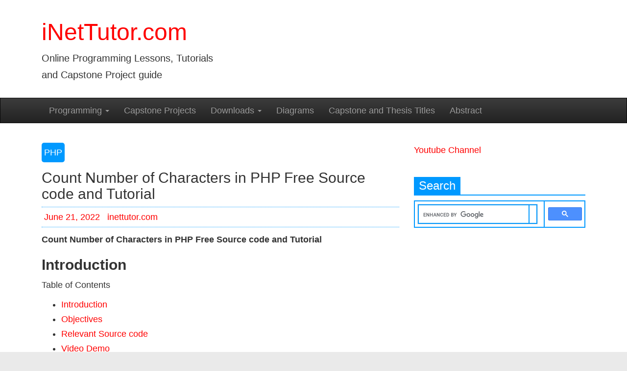

--- FILE ---
content_type: text/html; charset=UTF-8
request_url: https://www.inettutor.com/programming-tutorial/php/count-number-of-characters-in-php-free-source-code-and-tutorial/
body_size: 16278
content:
<!DOCTYPE html><html lang="en-US" prefix="og: https://ogp.me/ns#"><head><meta charset="UTF-8"/>
<script>var __ezHttpConsent={setByCat:function(src,tagType,attributes,category,force,customSetScriptFn=null){var setScript=function(){if(force||window.ezTcfConsent[category]){if(typeof customSetScriptFn==='function'){customSetScriptFn();}else{var scriptElement=document.createElement(tagType);scriptElement.src=src;attributes.forEach(function(attr){for(var key in attr){if(attr.hasOwnProperty(key)){scriptElement.setAttribute(key,attr[key]);}}});var firstScript=document.getElementsByTagName(tagType)[0];firstScript.parentNode.insertBefore(scriptElement,firstScript);}}};if(force||(window.ezTcfConsent&&window.ezTcfConsent.loaded)){setScript();}else if(typeof getEzConsentData==="function"){getEzConsentData().then(function(ezTcfConsent){if(ezTcfConsent&&ezTcfConsent.loaded){setScript();}else{console.error("cannot get ez consent data");force=true;setScript();}});}else{force=true;setScript();console.error("getEzConsentData is not a function");}},};</script>
<script>var ezTcfConsent=window.ezTcfConsent?window.ezTcfConsent:{loaded:false,store_info:false,develop_and_improve_services:false,measure_ad_performance:false,measure_content_performance:false,select_basic_ads:false,create_ad_profile:false,select_personalized_ads:false,create_content_profile:false,select_personalized_content:false,understand_audiences:false,use_limited_data_to_select_content:false,};function getEzConsentData(){return new Promise(function(resolve){document.addEventListener("ezConsentEvent",function(event){var ezTcfConsent=event.detail.ezTcfConsent;resolve(ezTcfConsent);});});}</script>
<script>if(typeof _setEzCookies!=='function'){function _setEzCookies(ezConsentData){var cookies=window.ezCookieQueue;for(var i=0;i<cookies.length;i++){var cookie=cookies[i];if(ezConsentData&&ezConsentData.loaded&&ezConsentData[cookie.tcfCategory]){document.cookie=cookie.name+"="+cookie.value;}}}}
window.ezCookieQueue=window.ezCookieQueue||[];if(typeof addEzCookies!=='function'){function addEzCookies(arr){window.ezCookieQueue=[...window.ezCookieQueue,...arr];}}
addEzCookies([{name:"ezoab_185106",value:"mod1; Path=/; Domain=inettutor.com; Max-Age=7200",tcfCategory:"store_info",isEzoic:"true",},{name:"ezosuibasgeneris-1",value:"695b906e-4a39-40ae-598b-2b0bea4added; Path=/; Domain=inettutor.com; Expires=Tue, 19 Jan 2027 02:47:50 UTC; Secure; SameSite=None",tcfCategory:"understand_audiences",isEzoic:"true",}]);if(window.ezTcfConsent&&window.ezTcfConsent.loaded){_setEzCookies(window.ezTcfConsent);}else if(typeof getEzConsentData==="function"){getEzConsentData().then(function(ezTcfConsent){if(ezTcfConsent&&ezTcfConsent.loaded){_setEzCookies(window.ezTcfConsent);}else{console.error("cannot get ez consent data");_setEzCookies(window.ezTcfConsent);}});}else{console.error("getEzConsentData is not a function");_setEzCookies(window.ezTcfConsent);}</script><script type="text/javascript" data-ezscrex='false' data-cfasync='false'>window._ezaq = Object.assign({"edge_cache_status":12,"edge_response_time":418,"url":"https://www.inettutor.com/programming-tutorial/php/count-number-of-characters-in-php-free-source-code-and-tutorial/"}, typeof window._ezaq !== "undefined" ? window._ezaq : {});</script><script type="text/javascript" data-ezscrex='false' data-cfasync='false'>window._ezaq = Object.assign({"ab_test_id":"mod1"}, typeof window._ezaq !== "undefined" ? window._ezaq : {});window.__ez=window.__ez||{};window.__ez.tf={};</script><script type="text/javascript" data-ezscrex='false' data-cfasync='false'>window.ezDisableAds = true;</script>
<script data-ezscrex='false' data-cfasync='false' data-pagespeed-no-defer>var __ez=__ez||{};__ez.stms=Date.now();__ez.evt={};__ez.script={};__ez.ck=__ez.ck||{};__ez.template={};__ez.template.isOrig=true;window.__ezScriptHost="//www.ezojs.com";__ez.queue=__ez.queue||function(){var e=0,i=0,t=[],n=!1,o=[],r=[],s=!0,a=function(e,i,n,o,r,s,a){var l=arguments.length>7&&void 0!==arguments[7]?arguments[7]:window,d=this;this.name=e,this.funcName=i,this.parameters=null===n?null:w(n)?n:[n],this.isBlock=o,this.blockedBy=r,this.deleteWhenComplete=s,this.isError=!1,this.isComplete=!1,this.isInitialized=!1,this.proceedIfError=a,this.fWindow=l,this.isTimeDelay=!1,this.process=function(){f("... func = "+e),d.isInitialized=!0,d.isComplete=!0,f("... func.apply: "+e);var i=d.funcName.split("."),n=null,o=this.fWindow||window;i.length>3||(n=3===i.length?o[i[0]][i[1]][i[2]]:2===i.length?o[i[0]][i[1]]:o[d.funcName]),null!=n&&n.apply(null,this.parameters),!0===d.deleteWhenComplete&&delete t[e],!0===d.isBlock&&(f("----- F'D: "+d.name),m())}},l=function(e,i,t,n,o,r,s){var a=arguments.length>7&&void 0!==arguments[7]?arguments[7]:window,l=this;this.name=e,this.path=i,this.async=o,this.defer=r,this.isBlock=t,this.blockedBy=n,this.isInitialized=!1,this.isError=!1,this.isComplete=!1,this.proceedIfError=s,this.fWindow=a,this.isTimeDelay=!1,this.isPath=function(e){return"/"===e[0]&&"/"!==e[1]},this.getSrc=function(e){return void 0!==window.__ezScriptHost&&this.isPath(e)&&"banger.js"!==this.name?window.__ezScriptHost+e:e},this.process=function(){l.isInitialized=!0,f("... file = "+e);var i=this.fWindow?this.fWindow.document:document,t=i.createElement("script");t.src=this.getSrc(this.path),!0===o?t.async=!0:!0===r&&(t.defer=!0),t.onerror=function(){var e={url:window.location.href,name:l.name,path:l.path,user_agent:window.navigator.userAgent};"undefined"!=typeof _ezaq&&(e.pageview_id=_ezaq.page_view_id);var i=encodeURIComponent(JSON.stringify(e)),t=new XMLHttpRequest;t.open("GET","//g.ezoic.net/ezqlog?d="+i,!0),t.send(),f("----- ERR'D: "+l.name),l.isError=!0,!0===l.isBlock&&m()},t.onreadystatechange=t.onload=function(){var e=t.readyState;f("----- F'D: "+l.name),e&&!/loaded|complete/.test(e)||(l.isComplete=!0,!0===l.isBlock&&m())},i.getElementsByTagName("head")[0].appendChild(t)}},d=function(e,i){this.name=e,this.path="",this.async=!1,this.defer=!1,this.isBlock=!1,this.blockedBy=[],this.isInitialized=!0,this.isError=!1,this.isComplete=i,this.proceedIfError=!1,this.isTimeDelay=!1,this.process=function(){}};function c(e,i,n,s,a,d,c,u,f){var m=new l(e,i,n,s,a,d,c,f);!0===u?o[e]=m:r[e]=m,t[e]=m,h(m)}function h(e){!0!==u(e)&&0!=s&&e.process()}function u(e){if(!0===e.isTimeDelay&&!1===n)return f(e.name+" blocked = TIME DELAY!"),!0;if(w(e.blockedBy))for(var i=0;i<e.blockedBy.length;i++){var o=e.blockedBy[i];if(!1===t.hasOwnProperty(o))return f(e.name+" blocked = "+o),!0;if(!0===e.proceedIfError&&!0===t[o].isError)return!1;if(!1===t[o].isComplete)return f(e.name+" blocked = "+o),!0}return!1}function f(e){var i=window.location.href,t=new RegExp("[?&]ezq=([^&#]*)","i").exec(i);"1"===(t?t[1]:null)&&console.debug(e)}function m(){++e>200||(f("let's go"),p(o),p(r))}function p(e){for(var i in e)if(!1!==e.hasOwnProperty(i)){var t=e[i];!0===t.isComplete||u(t)||!0===t.isInitialized||!0===t.isError?!0===t.isError?f(t.name+": error"):!0===t.isComplete?f(t.name+": complete already"):!0===t.isInitialized&&f(t.name+": initialized already"):t.process()}}function w(e){return"[object Array]"==Object.prototype.toString.call(e)}return window.addEventListener("load",(function(){setTimeout((function(){n=!0,f("TDELAY -----"),m()}),5e3)}),!1),{addFile:c,addFileOnce:function(e,i,n,o,r,s,a,l,d){t[e]||c(e,i,n,o,r,s,a,l,d)},addDelayFile:function(e,i){var n=new l(e,i,!1,[],!1,!1,!0);n.isTimeDelay=!0,f(e+" ...  FILE! TDELAY"),r[e]=n,t[e]=n,h(n)},addFunc:function(e,n,s,l,d,c,u,f,m,p){!0===c&&(e=e+"_"+i++);var w=new a(e,n,s,l,d,u,f,p);!0===m?o[e]=w:r[e]=w,t[e]=w,h(w)},addDelayFunc:function(e,i,n){var o=new a(e,i,n,!1,[],!0,!0);o.isTimeDelay=!0,f(e+" ...  FUNCTION! TDELAY"),r[e]=o,t[e]=o,h(o)},items:t,processAll:m,setallowLoad:function(e){s=e},markLoaded:function(e){if(e&&0!==e.length){if(e in t){var i=t[e];!0===i.isComplete?f(i.name+" "+e+": error loaded duplicate"):(i.isComplete=!0,i.isInitialized=!0)}else t[e]=new d(e,!0);f("markLoaded dummyfile: "+t[e].name)}},logWhatsBlocked:function(){for(var e in t)!1!==t.hasOwnProperty(e)&&u(t[e])}}}();__ez.evt.add=function(e,t,n){e.addEventListener?e.addEventListener(t,n,!1):e.attachEvent?e.attachEvent("on"+t,n):e["on"+t]=n()},__ez.evt.remove=function(e,t,n){e.removeEventListener?e.removeEventListener(t,n,!1):e.detachEvent?e.detachEvent("on"+t,n):delete e["on"+t]};__ez.script.add=function(e){var t=document.createElement("script");t.src=e,t.async=!0,t.type="text/javascript",document.getElementsByTagName("head")[0].appendChild(t)};__ez.dot=__ez.dot||{};__ez.queue.addFileOnce('/detroitchicago/boise.js', '/detroitchicago/boise.js?gcb=195-9&cb=5', true, [], true, false, true, false);__ez.queue.addFileOnce('/parsonsmaize/abilene.js', '/parsonsmaize/abilene.js?gcb=195-9&cb=e80eca0cdb', true, [], true, false, true, false);__ez.queue.addFileOnce('/parsonsmaize/mulvane.js', '/parsonsmaize/mulvane.js?gcb=195-9&cb=e75e48eec0', true, ['/parsonsmaize/abilene.js'], true, false, true, false);__ez.queue.addFileOnce('/detroitchicago/birmingham.js', '/detroitchicago/birmingham.js?gcb=195-9&cb=539c47377c', true, ['/parsonsmaize/abilene.js'], true, false, true, false);</script>
<script data-ezscrex="false" type="text/javascript" data-cfasync="false">window._ezaq = Object.assign({"ad_cache_level":0,"adpicker_placement_cnt":0,"ai_placeholder_cache_level":0,"ai_placeholder_placement_cnt":-1,"article_category":"PHP","author":"inettutor.com","domain":"inettutor.com","domain_id":185106,"ezcache_level":1,"ezcache_skip_code":0,"has_bad_image":0,"has_bad_words":0,"is_sitespeed":0,"lt_cache_level":0,"publish_date":"2022-06-21","response_size":70060,"response_size_orig":64262,"response_time_orig":404,"template_id":5,"url":"https://www.inettutor.com/programming-tutorial/php/count-number-of-characters-in-php-free-source-code-and-tutorial/","word_count":0,"worst_bad_word_level":0}, typeof window._ezaq !== "undefined" ? window._ezaq : {});__ez.queue.markLoaded('ezaqBaseReady');</script>
<script type='text/javascript' data-ezscrex='false' data-cfasync='false'>
window.ezAnalyticsStatic = true;

function analyticsAddScript(script) {
	var ezDynamic = document.createElement('script');
	ezDynamic.type = 'text/javascript';
	ezDynamic.innerHTML = script;
	document.head.appendChild(ezDynamic);
}
function getCookiesWithPrefix() {
    var allCookies = document.cookie.split(';');
    var cookiesWithPrefix = {};

    for (var i = 0; i < allCookies.length; i++) {
        var cookie = allCookies[i].trim();

        for (var j = 0; j < arguments.length; j++) {
            var prefix = arguments[j];
            if (cookie.indexOf(prefix) === 0) {
                var cookieParts = cookie.split('=');
                var cookieName = cookieParts[0];
                var cookieValue = cookieParts.slice(1).join('=');
                cookiesWithPrefix[cookieName] = decodeURIComponent(cookieValue);
                break; // Once matched, no need to check other prefixes
            }
        }
    }

    return cookiesWithPrefix;
}
function productAnalytics() {
	var d = {"pr":[6],"omd5":"a4c7afd0548d5629be5c916438e08895","nar":"risk score"};
	d.u = _ezaq.url;
	d.p = _ezaq.page_view_id;
	d.v = _ezaq.visit_uuid;
	d.ab = _ezaq.ab_test_id;
	d.e = JSON.stringify(_ezaq);
	d.ref = document.referrer;
	d.c = getCookiesWithPrefix('active_template', 'ez', 'lp_');
	if(typeof ez_utmParams !== 'undefined') {
		d.utm = ez_utmParams;
	}

	var dataText = JSON.stringify(d);
	var xhr = new XMLHttpRequest();
	xhr.open('POST','/ezais/analytics?cb=1', true);
	xhr.onload = function () {
		if (xhr.status!=200) {
            return;
		}

        if(document.readyState !== 'loading') {
            analyticsAddScript(xhr.response);
            return;
        }

        var eventFunc = function() {
            if(document.readyState === 'loading') {
                return;
            }
            document.removeEventListener('readystatechange', eventFunc, false);
            analyticsAddScript(xhr.response);
        };

        document.addEventListener('readystatechange', eventFunc, false);
	};
	xhr.setRequestHeader('Content-Type','text/plain');
	xhr.send(dataText);
}
__ez.queue.addFunc("productAnalytics", "productAnalytics", null, true, ['ezaqBaseReady'], false, false, false, true);
</script><base href="https://www.inettutor.com/programming-tutorial/php/count-number-of-characters-in-php-free-source-code-and-tutorial/"/>
	
	<meta name="viewport" content="width=device-width, initial-scale=1"/>
	<link rel="profile" href="http://gmpg.org/xfn/11"/>

	
<!-- Search Engine Optimization by Rank Math - https://rankmath.com/ -->
<title>Count Number of Characters in PHP Free Tutorial</title>
<meta name="description" content="Count Number of Characters in PHP is a tutorial on how to create a PHP script that will count the number of characters based on user input."/>
<meta name="robots" content="follow, index, max-snippet:-1, max-video-preview:-1, max-image-preview:large"/>
<link rel="canonical" href="https://www.inettutor.com/programming-tutorial/php/count-number-of-characters-in-php-free-source-code-and-tutorial/"/>
<meta property="og:locale" content="en_US"/>
<meta property="og:type" content="article"/>
<meta property="og:title" content="Count Number of Characters in PHP Free Tutorial"/>
<meta property="og:description" content="Count Number of Characters in PHP is a tutorial on how to create a PHP script that will count the number of characters based on user input."/>
<meta property="og:url" content="https://www.inettutor.com/programming-tutorial/php/count-number-of-characters-in-php-free-source-code-and-tutorial/"/>
<meta property="og:site_name" content="iNetTutor.com"/>
<meta property="article:tag" content="free php mysql tutorials"/>
<meta property="article:tag" content="php capstone project"/>
<meta property="article:tag" content="php free source code"/>
<meta property="article:tag" content="php free tutorials"/>
<meta property="article:tag" content="php mysql tutorials"/>
<meta property="article:tag" content="php mysql tutorials pdf"/>
<meta property="article:tag" content="php tutorial free pdf"/>
<meta property="article:tag" content="php tutorial with example"/>
<meta property="article:tag" content="php tutorials for beginners"/>
<meta property="article:tag" content="php tutorials for students"/>
<meta property="article:tag" content="php tutorials pdf"/>
<meta property="article:tag" content="php tutorials youtube"/>
<meta property="article:tag" content="web based capstone project ideas"/>
<meta property="article:tag" content="web based capstone projects"/>
<meta property="article:tag" content="web based thesis systems"/>
<meta property="article:section" content="PHP"/>
<meta property="og:updated_time" content="2022-06-27T04:45:04+00:00"/>
<meta property="og:image" content="https://www.inettutor.com/wp-content/uploads/2022/06/Count-Number-of-Characters-in-PHP-Free-Source-code-and-Tutorial.png"/>
<meta property="og:image:secure_url" content="https://www.inettutor.com/wp-content/uploads/2022/06/Count-Number-of-Characters-in-PHP-Free-Source-code-and-Tutorial.png"/>
<meta property="og:image:width" content="1280"/>
<meta property="og:image:height" content="720"/>
<meta property="og:image:alt" content="count number of characters in php"/>
<meta property="og:image:type" content="image/png"/>
<meta property="article:published_time" content="2022-06-21T06:46:49+00:00"/>
<meta property="article:modified_time" content="2022-06-27T04:45:04+00:00"/>
<meta name="twitter:card" content="summary_large_image"/>
<meta name="twitter:title" content="Count Number of Characters in PHP Free Tutorial"/>
<meta name="twitter:description" content="Count Number of Characters in PHP is a tutorial on how to create a PHP script that will count the number of characters based on user input."/>
<meta name="twitter:image" content="https://www.inettutor.com/wp-content/uploads/2022/06/Count-Number-of-Characters-in-PHP-Free-Source-code-and-Tutorial.png"/>
<meta name="twitter:label1" content="Written by"/>
<meta name="twitter:data1" content="inettutor.com"/>
<meta name="twitter:label2" content="Time to read"/>
<meta name="twitter:data2" content="4 minutes"/>
<script type="application/ld+json" class="rank-math-schema">{"@context":"https://schema.org","@graph":[{"@type":"Organization","@id":"https://www.inettutor.com/#organization","name":"iNetTutor.com"},{"@type":"WebSite","@id":"https://www.inettutor.com/#website","url":"https://www.inettutor.com","name":"iNetTutor.com","publisher":{"@id":"https://www.inettutor.com/#organization"},"inLanguage":"en-US"},{"@type":"ImageObject","@id":"https://www.inettutor.com/wp-content/uploads/2022/06/Count-Number-of-Characters-in-PHP-Free-Source-code-and-Tutorial.png","url":"https://www.inettutor.com/wp-content/uploads/2022/06/Count-Number-of-Characters-in-PHP-Free-Source-code-and-Tutorial.png","width":"1280","height":"720","inLanguage":"en-US"},{"@type":"WebPage","@id":"https://www.inettutor.com/programming-tutorial/php/count-number-of-characters-in-php-free-source-code-and-tutorial/#webpage","url":"https://www.inettutor.com/programming-tutorial/php/count-number-of-characters-in-php-free-source-code-and-tutorial/","name":"Count Number of Characters in PHP Free Tutorial","datePublished":"2022-06-21T06:46:49+00:00","dateModified":"2022-06-27T04:45:04+00:00","isPartOf":{"@id":"https://www.inettutor.com/#website"},"primaryImageOfPage":{"@id":"https://www.inettutor.com/wp-content/uploads/2022/06/Count-Number-of-Characters-in-PHP-Free-Source-code-and-Tutorial.png"},"inLanguage":"en-US"},{"@type":"Person","@id":"https://www.inettutor.com/programming-tutorial/php/count-number-of-characters-in-php-free-source-code-and-tutorial/#author","name":"inettutor.com","image":{"@type":"ImageObject","@id":"https://secure.gravatar.com/avatar/b26ff04edfea132ebeb432ae26c90245df5031fadf68dd2d584c188b3508722b?s=96&amp;d=mm&amp;r=g","url":"https://secure.gravatar.com/avatar/b26ff04edfea132ebeb432ae26c90245df5031fadf68dd2d584c188b3508722b?s=96&amp;d=mm&amp;r=g","caption":"inettutor.com","inLanguage":"en-US"},"worksFor":{"@id":"https://www.inettutor.com/#organization"}},{"@type":"BlogPosting","headline":"Count Number of Characters in PHP Free Tutorial","keywords":"count number of characters in php","datePublished":"2022-06-21T06:46:49+00:00","dateModified":"2022-06-27T04:45:04+00:00","articleSection":"PHP","author":{"@id":"https://www.inettutor.com/programming-tutorial/php/count-number-of-characters-in-php-free-source-code-and-tutorial/#author","name":"inettutor.com"},"publisher":{"@id":"https://www.inettutor.com/#organization"},"description":"Count Number of Characters in PHP is a tutorial on how to create a PHP script that will count the number of characters based on user input.","name":"Count Number of Characters in PHP Free Tutorial","@id":"https://www.inettutor.com/programming-tutorial/php/count-number-of-characters-in-php-free-source-code-and-tutorial/#richSnippet","isPartOf":{"@id":"https://www.inettutor.com/programming-tutorial/php/count-number-of-characters-in-php-free-source-code-and-tutorial/#webpage"},"image":{"@id":"https://www.inettutor.com/wp-content/uploads/2022/06/Count-Number-of-Characters-in-PHP-Free-Source-code-and-Tutorial.png"},"inLanguage":"en-US","mainEntityOfPage":{"@id":"https://www.inettutor.com/programming-tutorial/php/count-number-of-characters-in-php-free-source-code-and-tutorial/#webpage"}}]}</script>
<!-- /Rank Math WordPress SEO plugin -->

<link rel="alternate" title="oEmbed (JSON)" type="application/json+oembed" href="https://www.inettutor.com/wp-json/oembed/1.0/embed?url=https%3A%2F%2Fwww.inettutor.com%2Fprogramming-tutorial%2Fphp%2Fcount-number-of-characters-in-php-free-source-code-and-tutorial%2F"/>
<link rel="alternate" title="oEmbed (XML)" type="text/xml+oembed" href="https://www.inettutor.com/wp-json/oembed/1.0/embed?url=https%3A%2F%2Fwww.inettutor.com%2Fprogramming-tutorial%2Fphp%2Fcount-number-of-characters-in-php-free-source-code-and-tutorial%2F&amp;format=xml"/>
<style id="wp-img-auto-sizes-contain-inline-css" type="text/css">
img:is([sizes=auto i],[sizes^="auto," i]){contain-intrinsic-size:3000px 1500px}
/*# sourceURL=wp-img-auto-sizes-contain-inline-css */
</style>
<link rel="stylesheet" id="wp-block-library-css" href="//www.inettutor.com/wp-includes/css/dist/block-library/style.min.css?ver=6.9" type="text/css" media="all"/>
<style id="global-styles-inline-css" type="text/css">
:root{--wp--preset--aspect-ratio--square: 1;--wp--preset--aspect-ratio--4-3: 4/3;--wp--preset--aspect-ratio--3-4: 3/4;--wp--preset--aspect-ratio--3-2: 3/2;--wp--preset--aspect-ratio--2-3: 2/3;--wp--preset--aspect-ratio--16-9: 16/9;--wp--preset--aspect-ratio--9-16: 9/16;--wp--preset--color--black: #000000;--wp--preset--color--cyan-bluish-gray: #abb8c3;--wp--preset--color--white: #ffffff;--wp--preset--color--pale-pink: #f78da7;--wp--preset--color--vivid-red: #cf2e2e;--wp--preset--color--luminous-vivid-orange: #ff6900;--wp--preset--color--luminous-vivid-amber: #fcb900;--wp--preset--color--light-green-cyan: #7bdcb5;--wp--preset--color--vivid-green-cyan: #00d084;--wp--preset--color--pale-cyan-blue: #8ed1fc;--wp--preset--color--vivid-cyan-blue: #0693e3;--wp--preset--color--vivid-purple: #9b51e0;--wp--preset--gradient--vivid-cyan-blue-to-vivid-purple: linear-gradient(135deg,rgb(6,147,227) 0%,rgb(155,81,224) 100%);--wp--preset--gradient--light-green-cyan-to-vivid-green-cyan: linear-gradient(135deg,rgb(122,220,180) 0%,rgb(0,208,130) 100%);--wp--preset--gradient--luminous-vivid-amber-to-luminous-vivid-orange: linear-gradient(135deg,rgb(252,185,0) 0%,rgb(255,105,0) 100%);--wp--preset--gradient--luminous-vivid-orange-to-vivid-red: linear-gradient(135deg,rgb(255,105,0) 0%,rgb(207,46,46) 100%);--wp--preset--gradient--very-light-gray-to-cyan-bluish-gray: linear-gradient(135deg,rgb(238,238,238) 0%,rgb(169,184,195) 100%);--wp--preset--gradient--cool-to-warm-spectrum: linear-gradient(135deg,rgb(74,234,220) 0%,rgb(151,120,209) 20%,rgb(207,42,186) 40%,rgb(238,44,130) 60%,rgb(251,105,98) 80%,rgb(254,248,76) 100%);--wp--preset--gradient--blush-light-purple: linear-gradient(135deg,rgb(255,206,236) 0%,rgb(152,150,240) 100%);--wp--preset--gradient--blush-bordeaux: linear-gradient(135deg,rgb(254,205,165) 0%,rgb(254,45,45) 50%,rgb(107,0,62) 100%);--wp--preset--gradient--luminous-dusk: linear-gradient(135deg,rgb(255,203,112) 0%,rgb(199,81,192) 50%,rgb(65,88,208) 100%);--wp--preset--gradient--pale-ocean: linear-gradient(135deg,rgb(255,245,203) 0%,rgb(182,227,212) 50%,rgb(51,167,181) 100%);--wp--preset--gradient--electric-grass: linear-gradient(135deg,rgb(202,248,128) 0%,rgb(113,206,126) 100%);--wp--preset--gradient--midnight: linear-gradient(135deg,rgb(2,3,129) 0%,rgb(40,116,252) 100%);--wp--preset--font-size--small: 13px;--wp--preset--font-size--medium: 20px;--wp--preset--font-size--large: 36px;--wp--preset--font-size--x-large: 42px;--wp--preset--spacing--20: 0.44rem;--wp--preset--spacing--30: 0.67rem;--wp--preset--spacing--40: 1rem;--wp--preset--spacing--50: 1.5rem;--wp--preset--spacing--60: 2.25rem;--wp--preset--spacing--70: 3.38rem;--wp--preset--spacing--80: 5.06rem;--wp--preset--shadow--natural: 6px 6px 9px rgba(0, 0, 0, 0.2);--wp--preset--shadow--deep: 12px 12px 50px rgba(0, 0, 0, 0.4);--wp--preset--shadow--sharp: 6px 6px 0px rgba(0, 0, 0, 0.2);--wp--preset--shadow--outlined: 6px 6px 0px -3px rgb(255, 255, 255), 6px 6px rgb(0, 0, 0);--wp--preset--shadow--crisp: 6px 6px 0px rgb(0, 0, 0);}:where(.is-layout-flex){gap: 0.5em;}:where(.is-layout-grid){gap: 0.5em;}body .is-layout-flex{display: flex;}.is-layout-flex{flex-wrap: wrap;align-items: center;}.is-layout-flex > :is(*, div){margin: 0;}body .is-layout-grid{display: grid;}.is-layout-grid > :is(*, div){margin: 0;}:where(.wp-block-columns.is-layout-flex){gap: 2em;}:where(.wp-block-columns.is-layout-grid){gap: 2em;}:where(.wp-block-post-template.is-layout-flex){gap: 1.25em;}:where(.wp-block-post-template.is-layout-grid){gap: 1.25em;}.has-black-color{color: var(--wp--preset--color--black) !important;}.has-cyan-bluish-gray-color{color: var(--wp--preset--color--cyan-bluish-gray) !important;}.has-white-color{color: var(--wp--preset--color--white) !important;}.has-pale-pink-color{color: var(--wp--preset--color--pale-pink) !important;}.has-vivid-red-color{color: var(--wp--preset--color--vivid-red) !important;}.has-luminous-vivid-orange-color{color: var(--wp--preset--color--luminous-vivid-orange) !important;}.has-luminous-vivid-amber-color{color: var(--wp--preset--color--luminous-vivid-amber) !important;}.has-light-green-cyan-color{color: var(--wp--preset--color--light-green-cyan) !important;}.has-vivid-green-cyan-color{color: var(--wp--preset--color--vivid-green-cyan) !important;}.has-pale-cyan-blue-color{color: var(--wp--preset--color--pale-cyan-blue) !important;}.has-vivid-cyan-blue-color{color: var(--wp--preset--color--vivid-cyan-blue) !important;}.has-vivid-purple-color{color: var(--wp--preset--color--vivid-purple) !important;}.has-black-background-color{background-color: var(--wp--preset--color--black) !important;}.has-cyan-bluish-gray-background-color{background-color: var(--wp--preset--color--cyan-bluish-gray) !important;}.has-white-background-color{background-color: var(--wp--preset--color--white) !important;}.has-pale-pink-background-color{background-color: var(--wp--preset--color--pale-pink) !important;}.has-vivid-red-background-color{background-color: var(--wp--preset--color--vivid-red) !important;}.has-luminous-vivid-orange-background-color{background-color: var(--wp--preset--color--luminous-vivid-orange) !important;}.has-luminous-vivid-amber-background-color{background-color: var(--wp--preset--color--luminous-vivid-amber) !important;}.has-light-green-cyan-background-color{background-color: var(--wp--preset--color--light-green-cyan) !important;}.has-vivid-green-cyan-background-color{background-color: var(--wp--preset--color--vivid-green-cyan) !important;}.has-pale-cyan-blue-background-color{background-color: var(--wp--preset--color--pale-cyan-blue) !important;}.has-vivid-cyan-blue-background-color{background-color: var(--wp--preset--color--vivid-cyan-blue) !important;}.has-vivid-purple-background-color{background-color: var(--wp--preset--color--vivid-purple) !important;}.has-black-border-color{border-color: var(--wp--preset--color--black) !important;}.has-cyan-bluish-gray-border-color{border-color: var(--wp--preset--color--cyan-bluish-gray) !important;}.has-white-border-color{border-color: var(--wp--preset--color--white) !important;}.has-pale-pink-border-color{border-color: var(--wp--preset--color--pale-pink) !important;}.has-vivid-red-border-color{border-color: var(--wp--preset--color--vivid-red) !important;}.has-luminous-vivid-orange-border-color{border-color: var(--wp--preset--color--luminous-vivid-orange) !important;}.has-luminous-vivid-amber-border-color{border-color: var(--wp--preset--color--luminous-vivid-amber) !important;}.has-light-green-cyan-border-color{border-color: var(--wp--preset--color--light-green-cyan) !important;}.has-vivid-green-cyan-border-color{border-color: var(--wp--preset--color--vivid-green-cyan) !important;}.has-pale-cyan-blue-border-color{border-color: var(--wp--preset--color--pale-cyan-blue) !important;}.has-vivid-cyan-blue-border-color{border-color: var(--wp--preset--color--vivid-cyan-blue) !important;}.has-vivid-purple-border-color{border-color: var(--wp--preset--color--vivid-purple) !important;}.has-vivid-cyan-blue-to-vivid-purple-gradient-background{background: var(--wp--preset--gradient--vivid-cyan-blue-to-vivid-purple) !important;}.has-light-green-cyan-to-vivid-green-cyan-gradient-background{background: var(--wp--preset--gradient--light-green-cyan-to-vivid-green-cyan) !important;}.has-luminous-vivid-amber-to-luminous-vivid-orange-gradient-background{background: var(--wp--preset--gradient--luminous-vivid-amber-to-luminous-vivid-orange) !important;}.has-luminous-vivid-orange-to-vivid-red-gradient-background{background: var(--wp--preset--gradient--luminous-vivid-orange-to-vivid-red) !important;}.has-very-light-gray-to-cyan-bluish-gray-gradient-background{background: var(--wp--preset--gradient--very-light-gray-to-cyan-bluish-gray) !important;}.has-cool-to-warm-spectrum-gradient-background{background: var(--wp--preset--gradient--cool-to-warm-spectrum) !important;}.has-blush-light-purple-gradient-background{background: var(--wp--preset--gradient--blush-light-purple) !important;}.has-blush-bordeaux-gradient-background{background: var(--wp--preset--gradient--blush-bordeaux) !important;}.has-luminous-dusk-gradient-background{background: var(--wp--preset--gradient--luminous-dusk) !important;}.has-pale-ocean-gradient-background{background: var(--wp--preset--gradient--pale-ocean) !important;}.has-electric-grass-gradient-background{background: var(--wp--preset--gradient--electric-grass) !important;}.has-midnight-gradient-background{background: var(--wp--preset--gradient--midnight) !important;}.has-small-font-size{font-size: var(--wp--preset--font-size--small) !important;}.has-medium-font-size{font-size: var(--wp--preset--font-size--medium) !important;}.has-large-font-size{font-size: var(--wp--preset--font-size--large) !important;}.has-x-large-font-size{font-size: var(--wp--preset--font-size--x-large) !important;}
/*# sourceURL=global-styles-inline-css */
</style>

<style id="classic-theme-styles-inline-css" type="text/css">
/*! This file is auto-generated */
.wp-block-button__link{color:#fff;background-color:#32373c;border-radius:9999px;box-shadow:none;text-decoration:none;padding:calc(.667em + 2px) calc(1.333em + 2px);font-size:1.125em}.wp-block-file__button{background:#32373c;color:#fff;text-decoration:none}
/*# sourceURL=/wp-includes/css/classic-themes.min.css */
</style>
<link rel="stylesheet" id="wpdm-fonticon-css" href="//www.inettutor.com/wp-content/plugins/download-manager/assets/wpdm-iconfont/css/wpdm-icons.css?ver=6.9" type="text/css" media="all"/>
<link rel="stylesheet" id="wpdm-front-css" href="//www.inettutor.com/wp-content/plugins/download-manager/assets/css/front.min.css?ver=6.9" type="text/css" media="all"/>
<link rel="stylesheet" id="bootstrap-css" href="//www.inettutor.com/wp-content/themes/creative-blog/bootstrap/css/bootstrap.min.css?ver=6.9" type="text/css" media="all"/>
<link rel="stylesheet" id="bootstrap-theme-css" href="//www.inettutor.com/wp-content/themes/creative-blog/bootstrap/css/bootstrap-theme.min.css?ver=6.9" type="text/css" media="all"/>
<link rel="stylesheet" id="creative-blog-style-css" href="//www.inettutor.com/wp-content/themes/creative-blog/style.css?ver=6.9" type="text/css" media="all"/>
<script type="text/javascript" src="//www.inettutor.com/wp-includes/js/jquery/jquery.min.js?ver=3.7.1" id="jquery-core-js"></script>
<script type="text/javascript" src="//www.inettutor.com/wp-content/plugins/download-manager/assets/js/wpdm.min.js?ver=6.9" id="wpdm-frontend-js-js"></script>
<script type="text/javascript" id="wpdm-frontjs-js-extra">
/* <![CDATA[ */
var wpdm_url = {"home":"https://www.inettutor.com/","site":"https://www.inettutor.com/","ajax":"https://www.inettutor.com/wp-admin/admin-ajax.php"};
var wpdm_js = {"spinner":"\u003Ci class=\"wpdm-icon wpdm-sun wpdm-spin\"\u003E\u003C/i\u003E","client_id":"9880287d75c511d4a474560d043d0eb4"};
var wpdm_strings = {"pass_var":"Password Verified!","pass_var_q":"Please click following button to start download.","start_dl":"Start Download"};
//# sourceURL=wpdm-frontjs-js-extra
/* ]]> */
</script>
<script type="text/javascript" src="//www.inettutor.com/wp-content/plugins/download-manager/assets/js/front.min.js?ver=3.3.45" id="wpdm-frontjs-js"></script>
<link rel="https://api.w.org/" href="https://www.inettutor.com/wp-json/"/><link rel="alternate" title="JSON" type="application/json" href="https://www.inettutor.com/wp-json/wp/v2/posts/10902"/><link rel="pingback" href="https://www.inettutor.com/xmlrpc.php"/><style type="text/css" id="custom-background-css">
body.custom-background { background-color: #eaeaea; }
</style>
			<style type="text/css" id="wp-custom-css">
			body {   line-height : 1.7; }
body { font-size : 18px; }

a {
    color: #FF0000; /* Hex code for red */
    /* OR */
    color: red;     /* Keyword for red */
}

a:visited {
color: #FF0000; /* Hex code for red */
    /* OR */
    color: red;     /* Keyword for red */
}		</style>
		<meta name="generator" content="WordPress Download Manager 3.3.45"/>
                <style>
        /* WPDM Link Template Styles */        </style>
        <script type='text/javascript'>
var ezoTemplate = 'orig_site';
var ezouid = '1';
var ezoFormfactor = '1';
</script><script data-ezscrex="false" type='text/javascript'>
var soc_app_id = '0';
var did = 185106;
var ezdomain = 'inettutor.com';
var ezoicSearchable = 1;
</script></head>

<body class="wp-singular post-template-default single single-post postid-10902 single-format-standard custom-background wp-theme-creative-blog right-sidebar wide">


<div id="page" class="hfeed site">
		<a class="skip-link screen-reader-text" href="#content">
		Skip to content	</a>

	<header id="masthead" class="site-header" role="banner">

		
		<div class="site-branding">
			<div class="container">
						<div id="logo-and-title" class="logo-and-title col-md-4">
			
			<div class="site-info">
									<p class="site-title">
						<a href="https://www.inettutor.com/" rel="home">iNetTutor.com</a>
					</p>
								<p class="site-description">Online Programming Lessons, Tutorials and Capstone Project guide</p>
			</div><!-- .site-info -->
		</div>

		
				<div id="header-sidebar" class="sidebar-header col-md-8">
									</div>
			</div>
		</div><!-- .site-branding -->

		<nav id="site-navigation" class="main-navigation navbar navbar-inverse" role="navigation">
			<div class="container">

				<div class="navbar-header">
					<button type="button" class="navbar-toggle collapsed" data-toggle="collapse" data-target="#navbar" aria-expanded="false" aria-controls="navbar">
						<span class="sr-only">Toggle navigation</span>
						<span class="icon-bar"></span>
						<span class="icon-bar"></span>
						<span class="icon-bar"></span>
					</button>
				</div>

				<div id="navbar" class="collapse navbar-collapse"><ul id="menu-secondary" class="nav navbar-nav"><li id="menu-item-1514" class="menu-item menu-item-type-taxonomy menu-item-object-category current-post-ancestor menu-item-has-children menu-item-1514 dropdown"><a title="Programming" href="#" data-toggle="dropdown" class="dropdown-toggle" aria-haspopup="true">Programming <span class="caret"></span></a>
<ul role="menu" class=" dropdown-menu">
	<li id="menu-item-10947" class="menu-item menu-item-type-taxonomy menu-item-object-category menu-item-10947"><a title="ASP" href="https://www.inettutor.com/category/programming-tutorial/asp/">ASP</a></li>
	<li id="menu-item-9976" class="menu-item menu-item-type-taxonomy menu-item-object-category menu-item-9976"><a title="Flutter" href="https://www.inettutor.com/category/programming-tutorial/flutter/">Flutter</a></li>
	<li id="menu-item-10073" class="menu-item menu-item-type-taxonomy menu-item-object-category menu-item-10073"><a title="Laravel" href="https://www.inettutor.com/category/programming-tutorial/laravel/">Laravel</a></li>
	<li id="menu-item-1518" class="menu-item menu-item-type-taxonomy menu-item-object-category current-post-ancestor current-menu-parent current-post-parent menu-item-1518"><a title="PHP" href="https://www.inettutor.com/category/programming-tutorial/php/">PHP</a></li>
	<li id="menu-item-6444" class="menu-item menu-item-type-taxonomy menu-item-object-category menu-item-6444"><a title="Arduino" href="https://www.inettutor.com/category/programming-tutorial/arduino/">Arduino</a></li>
	<li id="menu-item-8065" class="menu-item menu-item-type-taxonomy menu-item-object-category menu-item-8065"><a title="Bootstrap" href="https://www.inettutor.com/category/programming-tutorial/bootstrap/">Bootstrap</a></li>
	<li id="menu-item-1515" class="menu-item menu-item-type-taxonomy menu-item-object-category menu-item-1515"><a title="C#" href="https://www.inettutor.com/category/programming-tutorial/c/">C#</a></li>
	<li id="menu-item-10723" class="menu-item menu-item-type-taxonomy menu-item-object-category menu-item-10723"><a title="CodeIgniter" href="https://www.inettutor.com/category/programming-tutorial/codeigniter/">CodeIgniter</a></li>
	<li id="menu-item-1516" class="menu-item menu-item-type-taxonomy menu-item-object-category menu-item-1516"><a title="HTML/CSS" href="https://www.inettutor.com/category/programming-tutorial/html/">HTML/CSS</a></li>
	<li id="menu-item-1517" class="menu-item menu-item-type-taxonomy menu-item-object-category menu-item-1517"><a title="Java" href="https://www.inettutor.com/category/programming-tutorial/java/">Java</a></li>
	<li id="menu-item-1513" class="menu-item menu-item-type-taxonomy menu-item-object-category menu-item-1513"><a title="MySQL" href="https://www.inettutor.com/category/mysql/">MySQL</a></li>
	<li id="menu-item-1519" class="menu-item menu-item-type-taxonomy menu-item-object-category menu-item-1519"><a title="Visual Basic .Net" href="https://www.inettutor.com/category/programming-tutorial/visual-basic-net/">Visual Basic .Net</a></li>
	<li id="menu-item-1520" class="menu-item menu-item-type-taxonomy menu-item-object-category menu-item-1520"><a title="Visual Basic 6" href="https://www.inettutor.com/category/programming-tutorial/visual-basic-6/">Visual Basic 6</a></li>
	<li id="menu-item-6269" class="menu-item menu-item-type-taxonomy menu-item-object-category menu-item-6269"><a title="Python" href="https://www.inettutor.com/category/programming-tutorial/python/">Python</a></li>
	<li id="menu-item-1511" class="menu-item menu-item-type-taxonomy menu-item-object-category menu-item-1511"><a title="Computer Tips" href="https://www.inettutor.com/category/computer-tips/">Computer Tips</a></li>
	<li id="menu-item-1507" class="menu-item menu-item-type-taxonomy menu-item-object-category menu-item-has-children menu-item-1507 dropdown"><a title="CMS Tutorial" href="https://www.inettutor.com/category/cms/">CMS Tutorial</a></li>
</ul>
</li>
<li id="menu-item-1521" class="menu-item menu-item-type-taxonomy menu-item-object-category menu-item-1521"><a title="Capstone Projects" href="https://www.inettutor.com/category/source-code/">Capstone Projects</a></li>
<li id="menu-item-1522" class="menu-item menu-item-type-custom menu-item-object-custom menu-item-has-children menu-item-1522 dropdown"><a title="Downloads" href="#" data-toggle="dropdown" class="dropdown-toggle" aria-haspopup="true">Downloads <span class="caret"></span></a>
<ul role="menu" class=" dropdown-menu">
	<li id="menu-item-1775" class="menu-item menu-item-type-taxonomy menu-item-object-wpdmcategory menu-item-1775"><a title="Visual Basic 6" href="https://www.inettutor.com/download-category/visual-basic-6/">Visual Basic 6</a></li>
	<li id="menu-item-1776" class="menu-item menu-item-type-taxonomy menu-item-object-wpdmcategory menu-item-1776"><a title="C#" href="https://www.inettutor.com/download-category/c/">C#</a></li>
	<li id="menu-item-1777" class="menu-item menu-item-type-taxonomy menu-item-object-wpdmcategory menu-item-1777"><a title="Visual Basic.Net" href="https://www.inettutor.com/download-category/visual-basic-net/">Visual Basic.Net</a></li>
	<li id="menu-item-1778" class="menu-item menu-item-type-taxonomy menu-item-object-wpdmcategory menu-item-1778"><a title="PHP" href="https://www.inettutor.com/download-category/php/">PHP</a></li>
	<li id="menu-item-1828" class="menu-item menu-item-type-taxonomy menu-item-object-wpdmcategory menu-item-1828"><a title="Android" href="https://www.inettutor.com/download-category/android/">Android</a></li>
	<li id="menu-item-2042" class="menu-item menu-item-type-taxonomy menu-item-object-wpdmcategory menu-item-2042"><a title="C++" href="https://www.inettutor.com/download-category/c-2/">C++</a></li>
	<li id="menu-item-2043" class="menu-item menu-item-type-taxonomy menu-item-object-wpdmcategory menu-item-2043"><a title="Java" href="https://www.inettutor.com/download-category/java/">Java</a></li>
	<li id="menu-item-3464" class="menu-item menu-item-type-taxonomy menu-item-object-wpdmcategory menu-item-3464"><a title="PDF Files (Thesis, Capstone and Tutorials)" href="https://www.inettutor.com/download-category/pdf-files-thesis-capstone-and-tutorials/">PDF Files (Thesis, Capstone and Tutorials)</a></li>
</ul>
</li>
<li id="menu-item-4938" class="menu-item menu-item-type-taxonomy menu-item-object-category menu-item-4938"><a title="Diagrams" href="https://www.inettutor.com/category/diagrams/">Diagrams</a></li>
<li id="menu-item-5659" class="menu-item menu-item-type-post_type menu-item-object-page menu-item-5659"><a title="Capstone and Thesis Titles" href="https://www.inettutor.com/capstone-and-thesis-titles/">Capstone and Thesis Titles</a></li>
<li id="menu-item-5714" class="menu-item menu-item-type-taxonomy menu-item-object-category menu-item-5714"><a title="Abstract" href="https://www.inettutor.com/category/abstract/">Abstract</a></li>
</ul></div>
			</div>

			
		</nav><!-- #site-navigation -->

	</header><!-- #masthead -->

			<div class="creative-blog-header-image">
					</div>
	
	
		
	
	<div id="content" class="site-content">
		<div class="container">


<div id="primary" class="content-area col-md-8">
	<main id="main" class="site-main" role="main">

		
			
<article id="post-10902" class="post-10902 post type-post status-publish format-standard has-post-thumbnail hentry category-php tag-free-php-mysql-tutorials tag-php-capstone-project tag-php-free-source-code tag-php-free-tutorials tag-php-mysql-tutorials tag-php-mysql-tutorials-pdf tag-php-tutorial-free-pdf tag-php-tutorial-with-example tag-php-tutorials-for-beginners tag-php-tutorials-for-students tag-php-tutorials-pdf tag-php-tutorials-youtube tag-web-based-capstone-project-ideas tag-web-based-capstone-projects tag-web-based-thesis-systems">
	
	

			<div class="category-links">
			<a href="https://www.inettutor.com/category/programming-tutorial/php/" rel="category tag">PHP</a>		</div><!-- .entry-meta -->
	
	<header class="entry-header">
		<h1 class="entry-title">Count Number of Characters in PHP Free Source code and Tutorial</h1>
					<div class="entry-meta">
				<span class="posted-on"><a href="https://www.inettutor.com/programming-tutorial/php/count-number-of-characters-in-php-free-source-code-and-tutorial/" rel="bookmark"><i></i><time class="entry-date published" datetime="2022-06-21T06:46:49+00:00">June 21, 2022</time><time class="updated" datetime="2022-06-27T04:45:04+00:00">June 27, 2022</time></a></span><span class="byline"> <span class="author vcard"><a class="url fn n" href="https://www.inettutor.com/author/inettutor-com/"><i></i>inettutor.com</a></span></span>			</div><!-- .entry-meta -->
			</header><!-- .entry-header -->

	<div class="entry-content">
		<p><strong>Count Number of Characters in PHP Free Source code and Tutorial</strong></p><!-- Ezoic - wp_under_page_title - under_page_title --><div id="ezoic-pub-ad-placeholder-131" data-inserter-version="2"></div><!-- End Ezoic - wp_under_page_title - under_page_title -->
<h2><span id="Introduction"><strong>Introduction</strong></span></h2><div id="toc_container" class="no_bullets"><p class="toc_title">Table of Contents</p><ul class="toc_list"><li><a href="#Introduction">Introduction</a></li><li><a href="#Objectives">Objectives</a></li><li><a href="#Relevant_Source_code">Relevant Source code</a></li><li><a href="#Video_Demo">Video Demo</a></li><li><a href="#Complete_Source_code">Complete Source code</a></li><li><a href="#Summary">Summary</a></li></ul></div>

<p>This article will guide you on how to count the number of characters based on the user input. It is easy to follow and understand. This tutorial is a great way to learn how to count the number of characters using PHP. We will provide source code and explain the relevant lines in the source code for you to better understand how it works. We would recommend this tutorial to anyone who wants to learn how to count the number of characters in PHP.</p>
<p><span id="more-10902"></span></p>
<h2><span id="Objectives"><strong>Objectives</strong></span></h2>
<p>By the end of this tutorial, you will be able to:</p><!-- Ezoic - wp_under_first_paragraph - under_first_paragraph --><div id="ezoic-pub-ad-placeholder-139" data-inserter-version="2"></div><!-- End Ezoic - wp_under_first_paragraph - under_first_paragraph -->
<ol>
<li>To create a PHP script that will count the number of characters based on user input.</li>
<li>Use strlen() function in PHP.</li>
<li>To integrate and apply the concept of this tutorial in your projects.</li>
</ol>
<h2><span id="Relevant_Source_code"><strong>Relevant Source code</strong></span></h2>
<p>The following are the requirements for this tutorial:</p>
<ul>
<li>XAMPP</li>
<li>Text editor (VS Code, Sublime, Brackets), download and install a text editor of your choice</li>
</ul>
<p><strong>Front-end</strong></p>
<figure id="attachment_10903" aria-describedby="caption-attachment-10903" style="width: 1146px" class="wp-caption aligncenter"><img fetchpriority="high" decoding="async" class="size-full wp-image-10903" src="https://www.inettutor.com/wp-content/uploads/2022/06/Count-Number-of-Characters-in-PHP-Free-Source-code-and-Tutorial-front-end.png" alt="Count Number of Characters in PHP Free Source code and Tutorial - front-end" width="1146" height="150" srcset="https://www.inettutor.com/wp-content/uploads/2022/06/Count-Number-of-Characters-in-PHP-Free-Source-code-and-Tutorial-front-end.png 1146w, https://www.inettutor.com/wp-content/uploads/2022/06/Count-Number-of-Characters-in-PHP-Free-Source-code-and-Tutorial-front-end-300x39.png 300w, https://www.inettutor.com/wp-content/uploads/2022/06/Count-Number-of-Characters-in-PHP-Free-Source-code-and-Tutorial-front-end-1024x134.png 1024w, https://www.inettutor.com/wp-content/uploads/2022/06/Count-Number-of-Characters-in-PHP-Free-Source-code-and-Tutorial-front-end-768x101.png 768w" sizes="(max-width: 1146px) 100vw, 1146px"/><figcaption id="caption-attachment-10903" class="wp-caption-text">Count Number of Characters in PHP Free Source code and Tutorial – front-end</figcaption></figure>
<p><strong>Line 19-23</strong> – this is the form used to capture the user input. It consists of textbox and submit button.</p>
<pre>&lt;form method=&#34;post&#34;&gt;
&lt;input type=&#34;text&#34; name=&#34;word&#34; class=&#34;form-control&#34; placeholder=&#34;Enter a word&#34;&gt;
&lt;br/&gt;
&lt;input type=&#34;submit&#34; name=&#34;submit&#34; class=&#34;btn btn-primary&#34; value=&#34;Count Characters&#34;&gt;
&lt;/form&gt;</pre>
<p><strong>Back-end</strong></p>
<figure id="attachment_10904" aria-describedby="caption-attachment-10904" style="width: 749px" class="wp-caption aligncenter"><img decoding="async" class="size-full wp-image-10904" src="https://www.inettutor.com/wp-content/uploads/2022/06/Count-Number-of-Characters-in-PHP-Free-Source-code-and-Tutorial-PHP-script.png" alt="Count Number of Characters in PHP Free Source code and Tutorial - PHP script" width="749" height="196" srcset="https://www.inettutor.com/wp-content/uploads/2022/06/Count-Number-of-Characters-in-PHP-Free-Source-code-and-Tutorial-PHP-script.png 749w, https://www.inettutor.com/wp-content/uploads/2022/06/Count-Number-of-Characters-in-PHP-Free-Source-code-and-Tutorial-PHP-script-300x79.png 300w" sizes="(max-width: 749px) 100vw, 749px"/><figcaption id="caption-attachment-10904" class="wp-caption-text">Count Number of Characters in PHP Free Source code and Tutorial – PHP script</figcaption></figure>
<p><strong>Line 24-31</strong> – this is the PHP script that will process the submitted information by the user through the form presented earlier.  The script will only be executed if the user clicks the Count Characters button.</p>
<p>The strlen() function is a PHP built-in function that returns the length of a string. It accepts a string as a parameter and returns the length of the string. It determines how long the string is, taking into account all whitespace and special characters.</p><!-- Ezoic - wp_under_second_paragraph - under_second_paragraph --><div id="ezoic-pub-ad-placeholder-140" data-inserter-version="2"></div><!-- End Ezoic - wp_under_second_paragraph - under_second_paragraph -->
<p>strlen(string) – this is the syntax of the strlen() function. It has one parameter and that is the string to be check. In our case it is the $str variable wherein it stores the data entered by the user in the textbox.</p>
<pre>&lt;?php
if(isset($_POST[&#39;submit&#39;])){
$str = $_POST[&#39;word&#39;];
$len = strlen($str);
echo &#34;&lt;br&gt;&lt;h4&gt;Input Word: &#34;. $str.&#34;&lt;/h4&gt;&lt;br&gt;&#34;;
echo &#34;&lt;h4&gt;Number of Characters: &#34;.$len.&#34;&lt;/h4&gt;&#34;;
}
?&gt;</pre>
<h2><span id="Video_Demo"><strong>Video Demo</strong></span></h2>
<p><a href="https://www.inettutor.com/wp-content/uploads/2022/06/iNetTutor.com-CountCharactersinPHP_source_code.zip"><strong>FREE DOWNLOAD SOURCE CODE</strong></a></p>
<p><a href="https://www.inettutor.com/wp-content/uploads/2022/06/Count-Number-of-Characters-in-PHP-Free-Source-code-and-Tutorial.pdf"><strong>FREE DOWNLOAD PDF TUTORIAL</strong></a></p>
<h2><span id="Complete_Source_code"><strong>Complete Source code</strong></span></h2>
<pre>&lt;!DOCTYPE html&gt;
&lt;html&gt;

&lt;head&gt;
&lt;meta charset=&#34;utf-8&#34;&gt;
&lt;meta name=&#34;viewport&#34; content=&#34;width=device-width, initial-scale=1.0, shrink-to-fit=no&#34;&gt;
&lt;title&gt;Count Number of Characters in PHP&lt;/title&gt;
&lt;link rel=&#34;stylesheet&#34; href=&#34;assets/bootstrap/css/bootstrap.min.css&#34;&gt;
&lt;/head&gt;

&lt;body&gt;
&lt;div class=&#34;row&#34;&gt;
&lt;div class=&#34;col-md-8 offset-md-2&#34;&gt;
&lt;div class=&#34;card&#34;&gt;
&lt;div class=&#34;card-header bg&#34;&gt;
&lt;h1&gt;Count Number of Characters in PHP&lt;/h1&gt;
&lt;/div&gt;
&lt;div class=&#34;card-body&#34;&gt;
&lt;form method=&#34;post&#34;&gt;
&lt;input type=&#34;text&#34; name=&#34;word&#34; class=&#34;form-control&#34; placeholder=&#34;Enter a word&#34;&gt;
&lt;br/&gt;
&lt;input type=&#34;submit&#34; name=&#34;submit&#34; class=&#34;btn btn-primary&#34; value=&#34;Count Characters&#34;&gt;
&lt;/form&gt;
&lt;?php
if(isset($_POST[&#39;submit&#39;])){
$str = $_POST[&#39;word&#39;];
$len = strlen($str);
echo &#34;&lt;br&gt;&lt;h4&gt;Input Word: &#34;. $str.&#34;&lt;/h4&gt;&lt;br&gt;&#34;;
echo &#34;&lt;h4&gt;Number of Characters: &#34;.$len.&#34;&lt;/h4&gt;&#34;;
}
?&gt;
&lt;/div&gt;
&lt;/div&gt;
&lt;/div&gt;
&lt;/div&gt;
&lt;script src=&#34;assets/js/jquery.min.js&#34;&gt;&lt;/script&gt;
&lt;script src=&#34;assets/bootstrap/js/bootstrap.min.js&#34;&gt;&lt;/script&gt;
&lt;/body&gt;
&lt;/html&gt;</pre>
<figure id="attachment_10907" aria-describedby="caption-attachment-10907" style="width: 907px" class="wp-caption aligncenter"><img decoding="async" class="size-full wp-image-10907" src="https://www.inettutor.com/wp-content/uploads/2022/06/Count-Number-of-Characters-in-PHP-Free-Source-code-and-Tutorial-output.png" alt="Count Number of Characters in PHP Free Source code and Tutorial - output" width="907" height="229" srcset="https://www.inettutor.com/wp-content/uploads/2022/06/Count-Number-of-Characters-in-PHP-Free-Source-code-and-Tutorial-output.png 907w, https://www.inettutor.com/wp-content/uploads/2022/06/Count-Number-of-Characters-in-PHP-Free-Source-code-and-Tutorial-output-300x76.png 300w, https://www.inettutor.com/wp-content/uploads/2022/06/Count-Number-of-Characters-in-PHP-Free-Source-code-and-Tutorial-output-768x194.png 768w" sizes="(max-width: 907px) 100vw, 907px"/><figcaption id="caption-attachment-10907" class="wp-caption-text">Count Number of Characters in PHP Free Source code and Tutorial – output</figcaption></figure>
<h2><span id="Summary"><strong>Summary</strong></span></h2>
<p>The count of characters can be useful in a number of ways. For example, if you need to find out how many characters are in a particular string of text, you can use the count of characters function. This can be useful for a number of reasons, such as determining how much text will fit into a given space, or for finding specific strings of text. Additionally, the count of characters can be used to check for valid input. For example, it can be used in the comment section wherein the users or site visitors can only post a comment using limited number of characters. Overall, the count of characters is a useful function that can be used in a variety of ways.</p>
<p>We hope you found this tutorial to be helpful! Wishing you the best of luck with your projects! Happy Coding!</p><!-- Ezoic - wp_mid_content - mid_content --><div id="ezoic-pub-ad-placeholder-141" data-inserter-version="2"></div><!-- End Ezoic - wp_mid_content - mid_content -->
<p>You may visit our <a href="https://web.facebook.com/inettutor/" target="_blank" rel="noopener">Facebook</a> page for more information, inquiries, and comments. Please subscribe also to our <a href="https://www.youtube.com/channel/UCJHSo-RAa_AvWjtEzO6_0Vw" target="_blank" rel="noopener">YouTube Channel</a> to receive  free capstone projects resources and computer programming tutorials.</p>
<p><a href="https://www.inettutor.com/hire-our-team/">Hire</a> our team to do the project.</p>
<p>Related Topics and Articles:</p>
<p><a href="https://www.inettutor.com/programming-tutorial/php/how-to-generate-random-password-in-php-free-source-code-and-tutorial/">How to Generate Random Password in PHP Free Source code and Tutorial</a></p>
<p><a href="https://www.inettutor.com/programming-tutorial/php/calculate-sum-of-column-in-php-and-mysql/">Calculate Sum of Column in PHP and MySQL</a></p>
<p><a href="https://www.inettutor.com/programming-tutorial/php/image-upload-in-php-and-mysql-free-tutorial-and-source-code/">Image Upload in PHP and MySQL Free Tutorial and Source code</a></p><!-- Ezoic - wp_long_content - long_content --><div id="ezoic-pub-ad-placeholder-142" data-inserter-version="2"></div><!-- End Ezoic - wp_long_content - long_content -->
<p><a href="https://www.inettutor.com/programming-tutorial/php/password-indicator-in-php-free-source-code-and-tutorial/">Password Indicator in PHP Free Source code and Tutorial</a></p>
<p><a href="https://www.inettutor.com/programming-tutorial/php/browser-detector-script-in-php-free-source-code-and-tutorial/">Browser Detector Script in PHP Free Source code and Tutorial</a></p>

			</div><!-- .entry-content -->

	<span class="tags-links"><i class="fa fa-tags"></i><a href="https://www.inettutor.com/tag/free-php-mysql-tutorials/" rel="tag">free php mysql tutorials</a>, <a href="https://www.inettutor.com/tag/php-capstone-project/" rel="tag">php capstone project</a>, <a href="https://www.inettutor.com/tag/php-free-source-code/" rel="tag">php free source code</a>, <a href="https://www.inettutor.com/tag/php-free-tutorials/" rel="tag">php free tutorials</a>, <a href="https://www.inettutor.com/tag/php-mysql-tutorials/" rel="tag">php mysql tutorials</a>, <a href="https://www.inettutor.com/tag/php-mysql-tutorials-pdf/" rel="tag">php mysql tutorials pdf</a>, <a href="https://www.inettutor.com/tag/php-tutorial-free-pdf/" rel="tag">php tutorial free pdf</a>, <a href="https://www.inettutor.com/tag/php-tutorial-with-example/" rel="tag">php tutorial with example</a>, <a href="https://www.inettutor.com/tag/php-tutorials-for-beginners/" rel="tag">php tutorials for beginners</a>, <a href="https://www.inettutor.com/tag/php-tutorials-for-students/" rel="tag">php tutorials for students</a>, <a href="https://www.inettutor.com/tag/php-tutorials-pdf/" rel="tag">php tutorials pdf</a>, <a href="https://www.inettutor.com/tag/php-tutorials-youtube/" rel="tag">php tutorials youtube</a>, <a href="https://www.inettutor.com/tag/web-based-capstone-project-ideas/" rel="tag">web based capstone project ideas</a>, <a href="https://www.inettutor.com/tag/web-based-capstone-projects/" rel="tag">web based capstone projects</a>, <a href="https://www.inettutor.com/tag/web-based-thesis-systems/" rel="tag">web based thesis systems</a></span>
	</article><!-- #post-## -->

					<h4 class="screen-reader-text">Post navigation</h4>
		<ul class="pager single-post-navigations">
			<li class="previous"><a href="https://www.inettutor.com/programming-tutorial/php/browser-detector-script-in-php-free-source-code-and-tutorial/" rel="prev"><span class="meta-nav"><i class="fa fa-arrow-circle-o-left"></i></span>Browser Detector Script in PHP Free Source code and Tutorial</a></li><li class="next"><a href="https://www.inettutor.com/programming-tutorial/php/export-database-record-into-csv-file-in-php-and-mysql/" rel="next">Export database record into csv file in PHP and MySQL<span class="meta-nav"><i class="fa fa-arrow-circle-o-right"></i></span></a></li>		</ul><!-- .nav-links -->
		
			
			

	<div class="related-posts-main">

		<h3 class="related-posts-main-title"><span>Similar Articles</span></h3>

		<div class="related-posts-total row">

							<div class="related-posts col-xs-4">

											<div class="related-posts-thumbnail">
							<a href="https://www.inettutor.com/source-code/loan-management-system-with-sms-free-bootstrap-template/" title="Loan Management System with SMS Free Bootstrap Template">
								<img width="300" height="180" src="https://www.inettutor.com/wp-content/uploads/2021/03/Loan-Management-System-with-SMS-Free-Bootstrap-Template-Admin-Dashboard-300x180.png" class="attachment-creative-blog-featured-small size-creative-blog-featured-small wp-post-image" alt="Loan Management System with SMS Free Bootstrap Template - Admin Dashboard" decoding="async" loading="lazy" srcset="https://www.inettutor.com/wp-content/uploads/2021/03/Loan-Management-System-with-SMS-Free-Bootstrap-Template-Admin-Dashboard-300x180.png 300w, https://www.inettutor.com/wp-content/uploads/2021/03/Loan-Management-System-with-SMS-Free-Bootstrap-Template-Admin-Dashboard-800x480.png 800w" sizes="auto, (max-width: 300px) 100vw, 300px"/>							</a>
						</div>
					
					<div class="related-post-content">

						<h4 class="entry-title">
							<a href="https://www.inettutor.com/source-code/loan-management-system-with-sms-free-bootstrap-template/" rel="bookmark" title="Loan Management System with SMS Free Bootstrap Template">Loan Management System with SMS Free Bootstrap Template</a>
						</h4><!-- .entry-title -->

						<div class="entry-meta">
							<span class="posted-on"><a href="https://www.inettutor.com/source-code/loan-management-system-with-sms-free-bootstrap-template/" rel="bookmark"><i class="fa fa-calendar"></i><time class="entry-date published" datetime="2021-03-25T02:40:49+00:00">March 25, 2021</time><time class="updated" datetime="2023-11-08T06:28:42+00:00">November 8, 2023</time></a></span><span class="byline"> <span class="author vcard"><a class="url fn n" href="https://www.inettutor.com/author/inettutor-com/"><i class="fa fa-user"></i>inettutor.com</a></span></span><span class="comments-link"><a href="https://www.inettutor.com/source-code/loan-management-system-with-sms-free-bootstrap-template/#respond"><i class="fa fa-comment"></i>Leave a reply</a></span>						</div>

					</div>

				</div><!--.related-posts-->
							<div class="related-posts col-xs-4">

											<div class="related-posts-thumbnail">
							<a href="https://www.inettutor.com/source-code/online-loan-management-system-with-sms-notification/" title="Online Loan Management System with SMS Notification">
								<img width="300" height="138" src="https://www.inettutor.com/wp-content/uploads/2020/04/Online-Loan-Management-System-Admin-Dashboard.png" class="attachment-creative-blog-featured-small size-creative-blog-featured-small wp-post-image" alt="Online Loan Management System Admin Dashboard" decoding="async" loading="lazy" srcset="https://www.inettutor.com/wp-content/uploads/2020/04/Online-Loan-Management-System-Admin-Dashboard.png 1300w, https://www.inettutor.com/wp-content/uploads/2020/04/Online-Loan-Management-System-Admin-Dashboard-300x138.png 300w, https://www.inettutor.com/wp-content/uploads/2020/04/Online-Loan-Management-System-Admin-Dashboard-1024x473.png 1024w, https://www.inettutor.com/wp-content/uploads/2020/04/Online-Loan-Management-System-Admin-Dashboard-768x354.png 768w" sizes="auto, (max-width: 300px) 100vw, 300px"/>							</a>
						</div>
					
					<div class="related-post-content">

						<h4 class="entry-title">
							<a href="https://www.inettutor.com/source-code/online-loan-management-system-with-sms-notification/" rel="bookmark" title="Online Loan Management System with SMS Notification">Online Loan Management System with SMS Notification</a>
						</h4><!-- .entry-title -->

						<div class="entry-meta">
							<span class="posted-on"><a href="https://www.inettutor.com/source-code/online-loan-management-system-with-sms-notification/" rel="bookmark"><i class="fa fa-calendar"></i><time class="entry-date published" datetime="2020-04-04T04:39:06+00:00">April 4, 2020</time><time class="updated" datetime="2020-04-04T04:41:07+00:00">April 4, 2020</time></a></span><span class="byline"> <span class="author vcard"><a class="url fn n" href="https://www.inettutor.com/author/inettutor-com/"><i class="fa fa-user"></i>inettutor.com</a></span></span><span class="comments-link"><a href="https://www.inettutor.com/source-code/online-loan-management-system-with-sms-notification/#respond"><i class="fa fa-comment"></i>Leave a reply</a></span>						</div>

					</div>

				</div><!--.related-posts-->
							<div class="related-posts col-xs-4">

					
					<div class="related-post-content">

						<h4 class="entry-title">
							<a href="https://www.inettutor.com/source-code/file-management-system-in-php-and-mysql/" rel="bookmark" title="File Management System in PHP and MySQL">File Management System in PHP and MySQL</a>
						</h4><!-- .entry-title -->

						<div class="entry-meta">
							<span class="posted-on"><a href="https://www.inettutor.com/source-code/file-management-system-in-php-and-mysql/" rel="bookmark"><i class="fa fa-calendar"></i><time class="entry-date published" datetime="2014-06-03T03:28:37+00:00">June 3, 2014</time><time class="updated" datetime="2015-08-03T23:52:33+00:00">August 3, 2015</time></a></span><span class="byline"> <span class="author vcard"><a class="url fn n" href="https://www.inettutor.com/author/inettutor-com/"><i class="fa fa-user"></i>inettutor.com</a></span></span><span class="comments-link"><a href="https://www.inettutor.com/source-code/file-management-system-in-php-and-mysql/#respond"><i class="fa fa-comment"></i>Leave a reply</a></span>						</div>

					</div>

				</div><!--.related-posts-->
			
		</div><!-- .related-posts-total -->
	</div><!-- .related-posts-main -->

	

			
		
	</main><!-- #main -->
</div><!-- #primary -->


<aside id="secondary" class="widget-area col-md-4" role="complementary">
	
	
	<section id="block-2" class="widget widget_block"><a href="https://www.youtube.com/channel/UCJHSo-RAa_AvWjtEzO6_0Vw">Youtube Channel</a></section><section id="custom_html-11" class="widget_text widget widget_custom_html"><h3 class="widget-title"><span>Search</span></h3><div class="textwidget custom-html-widget"><script async="" src="https://cse.google.com/cse.js?cx=3111a434bdeb40c05"></script>
<div class="gcse-searchbox-only"></div></div></section><section id="custom_html-6" class="widget_text widget widget_custom_html"><div class="textwidget custom-html-widget"><!-- Ezoic - sidebar 101 - sidebar -->
<div id="ezoic-pub-ad-placeholder-101"> 
<script async="" src="https://pagead2.googlesyndication.com/pagead/js/adsbygoogle.js"></script>
<!-- SidebarTop -->
<ins class="adsbygoogle" style="display:block" data-ad-client="ca-pub-3682866708786864" data-ad-slot="9258197010" data-ad-format="auto" data-full-width-responsive="true"></ins>
<script>
     (adsbygoogle = window.adsbygoogle || []).push({});
</script>
</div>
<!-- End Ezoic - sidebar 101 - sidebar --></div></section><section id="nav_menu-2" class="widget widget_nav_menu"><div class="menu-secondary-container"><ul id="menu-secondary-1" class="menu"><li class="menu-item menu-item-type-taxonomy menu-item-object-category current-post-ancestor menu-item-has-children menu-item-1514"><a href="https://www.inettutor.com/category/programming-tutorial/">Programming</a>
<ul class="sub-menu">
	<li class="menu-item menu-item-type-taxonomy menu-item-object-category menu-item-10947"><a href="https://www.inettutor.com/category/programming-tutorial/asp/">ASP</a></li>
	<li class="menu-item menu-item-type-taxonomy menu-item-object-category menu-item-9976"><a href="https://www.inettutor.com/category/programming-tutorial/flutter/">Flutter</a></li>
	<li class="menu-item menu-item-type-taxonomy menu-item-object-category menu-item-10073"><a href="https://www.inettutor.com/category/programming-tutorial/laravel/">Laravel</a></li>
	<li class="menu-item menu-item-type-taxonomy menu-item-object-category current-post-ancestor current-menu-parent current-post-parent menu-item-1518"><a href="https://www.inettutor.com/category/programming-tutorial/php/">PHP</a></li>
	<li class="menu-item menu-item-type-taxonomy menu-item-object-category menu-item-6444"><a href="https://www.inettutor.com/category/programming-tutorial/arduino/">Arduino</a></li>
	<li class="menu-item menu-item-type-taxonomy menu-item-object-category menu-item-8065"><a href="https://www.inettutor.com/category/programming-tutorial/bootstrap/">Bootstrap</a></li>
	<li class="menu-item menu-item-type-taxonomy menu-item-object-category menu-item-1515"><a href="https://www.inettutor.com/category/programming-tutorial/c/">C#</a></li>
	<li class="menu-item menu-item-type-taxonomy menu-item-object-category menu-item-10723"><a href="https://www.inettutor.com/category/programming-tutorial/codeigniter/">CodeIgniter</a></li>
	<li class="menu-item menu-item-type-taxonomy menu-item-object-category menu-item-1516"><a href="https://www.inettutor.com/category/programming-tutorial/html/">HTML/CSS</a></li>
	<li class="menu-item menu-item-type-taxonomy menu-item-object-category menu-item-1517"><a href="https://www.inettutor.com/category/programming-tutorial/java/">Java</a></li>
	<li class="menu-item menu-item-type-taxonomy menu-item-object-category menu-item-1513"><a href="https://www.inettutor.com/category/mysql/">MySQL</a></li>
	<li class="menu-item menu-item-type-taxonomy menu-item-object-category menu-item-1519"><a href="https://www.inettutor.com/category/programming-tutorial/visual-basic-net/">Visual Basic .Net</a></li>
	<li class="menu-item menu-item-type-taxonomy menu-item-object-category menu-item-1520"><a href="https://www.inettutor.com/category/programming-tutorial/visual-basic-6/">Visual Basic 6</a></li>
	<li class="menu-item menu-item-type-taxonomy menu-item-object-category menu-item-6269"><a href="https://www.inettutor.com/category/programming-tutorial/python/">Python</a></li>
	<li class="menu-item menu-item-type-taxonomy menu-item-object-category menu-item-1511"><a href="https://www.inettutor.com/category/computer-tips/">Computer Tips</a></li>
	<li class="menu-item menu-item-type-taxonomy menu-item-object-category menu-item-has-children menu-item-1507"><a href="https://www.inettutor.com/category/cms/">CMS Tutorial</a>
	<ul class="sub-menu">
		<li id="menu-item-1508" class="menu-item menu-item-type-taxonomy menu-item-object-category menu-item-1508"><a href="https://www.inettutor.com/category/cms/drupal/">Drupal</a></li>
		<li id="menu-item-1509" class="menu-item menu-item-type-taxonomy menu-item-object-category menu-item-1509"><a href="https://www.inettutor.com/category/cms/joomla/">Joomla</a></li>
		<li id="menu-item-1510" class="menu-item menu-item-type-taxonomy menu-item-object-category menu-item-1510"><a href="https://www.inettutor.com/category/cms/wordpress/">WordPress</a></li>
	</ul>
</li>
</ul>
</li>
<li class="menu-item menu-item-type-taxonomy menu-item-object-category menu-item-1521"><a href="https://www.inettutor.com/category/source-code/">Capstone Projects</a></li>
<li class="menu-item menu-item-type-custom menu-item-object-custom menu-item-has-children menu-item-1522"><a href="#">Downloads</a>
<ul class="sub-menu">
	<li class="menu-item menu-item-type-taxonomy menu-item-object-wpdmcategory menu-item-1775"><a href="https://www.inettutor.com/download-category/visual-basic-6/">Visual Basic 6</a></li>
	<li class="menu-item menu-item-type-taxonomy menu-item-object-wpdmcategory menu-item-1776"><a href="https://www.inettutor.com/download-category/c/">C#</a></li>
	<li class="menu-item menu-item-type-taxonomy menu-item-object-wpdmcategory menu-item-1777"><a href="https://www.inettutor.com/download-category/visual-basic-net/">Visual Basic.Net</a></li>
	<li class="menu-item menu-item-type-taxonomy menu-item-object-wpdmcategory menu-item-1778"><a href="https://www.inettutor.com/download-category/php/">PHP</a></li>
	<li class="menu-item menu-item-type-taxonomy menu-item-object-wpdmcategory menu-item-1828"><a href="https://www.inettutor.com/download-category/android/">Android</a></li>
	<li class="menu-item menu-item-type-taxonomy menu-item-object-wpdmcategory menu-item-2042"><a href="https://www.inettutor.com/download-category/c-2/">C++</a></li>
	<li class="menu-item menu-item-type-taxonomy menu-item-object-wpdmcategory menu-item-2043"><a href="https://www.inettutor.com/download-category/java/">Java</a></li>
	<li class="menu-item menu-item-type-taxonomy menu-item-object-wpdmcategory menu-item-3464"><a href="https://www.inettutor.com/download-category/pdf-files-thesis-capstone-and-tutorials/">PDF Files (Thesis, Capstone and Tutorials)</a></li>
</ul>
</li>
<li class="menu-item menu-item-type-taxonomy menu-item-object-category menu-item-4938"><a href="https://www.inettutor.com/category/diagrams/">Diagrams</a></li>
<li class="menu-item menu-item-type-post_type menu-item-object-page menu-item-5659"><a href="https://www.inettutor.com/capstone-and-thesis-titles/">Capstone and Thesis Titles</a></li>
<li class="menu-item menu-item-type-taxonomy menu-item-object-category menu-item-5714"><a href="https://www.inettutor.com/category/abstract/">Abstract</a></li>
</ul></div></section><section id="pages-2" class="widget widget_pages"><h3 class="widget-title"><span>Pages</span></h3>
			<ul>
				<li class="page_item page-item-21"><a href="https://www.inettutor.com/about/">About</a></li>
<li class="page_item page-item-5657"><a href="https://www.inettutor.com/capstone-and-thesis-titles/">Capstone and Thesis Titles</a></li>
<li class="page_item page-item-8"><a href="https://www.inettutor.com/contact/">Contact</a></li>
<li class="page_item page-item-14"><a href="https://www.inettutor.com/14-2/">Disclaimer</a></li>
<li class="page_item page-item-3268"><a href="https://www.inettutor.com/hire-our-team/">Hire Our Team</a></li>
<li class="page_item page-item-11"><a href="https://www.inettutor.com/privacy-policy/">Privacy Policy</a></li>
<li class="page_item page-item-2988"><a href="https://www.inettutor.com/share-project/">Share Project</a></li>
			</ul>

			</section><section id="custom_html-4" class="widget_text widget widget_custom_html"><h3 class="widget-title"><span>Services Offered</span></h3><div class="textwidget custom-html-widget"><ul>
	<li>Capstone and Thesis Documentation</li>
	<li>Systems Development</li>
	<li>Mobile and Web Development</li>
</ul></div></section><section id="custom_html-9" class="widget_text widget widget_custom_html"><div class="textwidget custom-html-widget"><!-- Ezoic - sidebar_middle 104 - sidebar_middle -->
<div id="ezoic-pub-ad-placeholder-104"> 
<script async="" src="https://pagead2.googlesyndication.com/pagead/js/adsbygoogle.js"></script>
<!-- Side_bar_middle -->
<ins class="adsbygoogle" style="display:block" data-ad-client="ca-pub-3682866708786864" data-ad-slot="9573920651" data-ad-format="auto" data-full-width-responsive="true"></ins>
<script>
     (adsbygoogle = window.adsbygoogle || []).push({});
</script>
</div>
<!-- End Ezoic - sidebar_middle 104 - sidebar_middle --></div></section><section id="custom_html-3" class="widget_text widget widget_custom_html"><h3 class="widget-title"><span>SHARE YOUR PROJECT AND GET PAID</span></h3><div class="textwidget custom-html-widget"><p>
Visit our facebook page for more info:	
</p>
<a href="https://web.facebook.com/inettutor/">iNetTutor Facebook Page</a></div></section><section id="text-11" class="widget widget_text">			<div class="textwidget"><a href="http://www.copyscape.com/duplicate-content/"><img src="http://banners.copyscape.com/images/cs-gy-120x60.gif" alt="Protected by Copyscape Duplicate Content Detection Software" title="Protected by Copyscape Plagiarism Checker - Do not copy content from this page." width="120" height="60" border="0"/></a></div>
		</section><section id="custom_html-7" class="widget_text widget widget_custom_html"><div class="textwidget custom-html-widget"><!-- Ezoic - sidebar_bottom 106 - sidebar_bottom -->
<div id="ezoic-pub-ad-placeholder-106"> 
<script async="" src="https://pagead2.googlesyndication.com/pagead/js/adsbygoogle.js"></script>
<!-- SidebarBottom -->
<ins class="adsbygoogle" style="display:block" data-ad-client="ca-pub-3682866708786864" data-ad-slot="7558102532" data-ad-format="auto" data-full-width-responsive="true"></ins>
<script>
     (adsbygoogle = window.adsbygoogle || []).push({});
</script>
</div>
<!-- End Ezoic - sidebar_bottom 106 - sidebar_bottom --></div></section>
	</aside><!-- #secondary -->



				</div><!-- .container -->
			</div><!-- #content -->

			
						<footer id="colophon" class="site-footer" role="contentinfo">
								<div class="site-info">
					<div class="container">
						<div class="copyright col-md-12">Copyright © 2026 <a href="https://www.inettutor.com/" title="iNetTutor.com"><span>iNetTutor.com</span></a>. Theme: Creative Blog by <a href="https://napitwptech.com/themes/creative-blog/" target="_blank" title="Bishal Napit"><span>Bishal Napit</span></a>. Powered by <a href="https://wordpress.org" target="_blank" title="WordPress"><span>WordPress</span></a>.</div>					</div>
				</div><!-- .site-info -->
			</footer><!-- #colophon -->

			<a href="#masthead" id="scroll-up"><i>▲</i></a>
		</div><!-- #page -->

		<script type="speculationrules">
{"prefetch":[{"source":"document","where":{"and":[{"href_matches":"/*"},{"not":{"href_matches":["/wp-*.php","/wp-admin/*","/wp-content/uploads/*","/wp-content/*","/wp-content/plugins/*","/wp-content/themes/creative-blog/*","/*\\?(.+)"]}},{"not":{"selector_matches":"a[rel~=\"nofollow\"]"}},{"not":{"selector_matches":".no-prefetch, .no-prefetch a"}}]},"eagerness":"conservative"}]}
</script>
            <script>
                const abmsg = "We noticed an ad blocker. Consider whitelisting us to support the site ❤️";
                const abmsgd = "download";
                const iswpdmpropage = 0;
                jQuery(function($){

                    
                });
            </script>
            <div id="fb-root"></div>
            <script type="text/javascript" src="//www.inettutor.com/wp-includes/js/dist/hooks.min.js?ver=dd5603f07f9220ed27f1" id="wp-hooks-js"></script>
<script type="text/javascript" src="//www.inettutor.com/wp-includes/js/dist/i18n.min.js?ver=c26c3dc7bed366793375" id="wp-i18n-js"></script>
<script type="text/javascript" id="wp-i18n-js-after">
/* <![CDATA[ */
wp.i18n.setLocaleData( { 'text direction\u0004ltr': [ 'ltr' ] } );
//# sourceURL=wp-i18n-js-after
/* ]]> */
</script>
<script type="text/javascript" src="//www.inettutor.com/wp-includes/js/jquery/jquery.form.min.js?ver=4.3.0" id="jquery-form-js"></script>
<script type="text/javascript" id="toc-front-js-extra">
/* <![CDATA[ */
var tocplus = {"smooth_scroll":"1"};
//# sourceURL=toc-front-js-extra
/* ]]> */
</script>
<script type="text/javascript" src="//www.inettutor.com/wp-content/plugins/table-of-contents-plus/front.min.js?ver=2411.1" id="toc-front-js"></script>
<script type="text/javascript" src="//www.inettutor.com/wp-content/themes/creative-blog/bootstrap/js/bootstrap.min.js" id="bootstrap-js"></script>
<script type="text/javascript" src="//www.inettutor.com/wp-content/themes/creative-blog/js/theia-sticky-sidebar/ResizeSensor.min.js?ver=6.9" id="ResizeSensor-js"></script>
<script type="text/javascript" src="//www.inettutor.com/wp-content/themes/creative-blog/js/theia-sticky-sidebar/theia-sticky-sidebar.min.js?ver=6.9" id="theia-sticky-sidebar-js"></script>
<script type="text/javascript" src="//www.inettutor.com/wp-content/themes/creative-blog/js/creative-blog-custom.min.js" id="creative-blog-main-script-js"></script>

	

<script data-cfasync="false">function _emitEzConsentEvent(){var customEvent=new CustomEvent("ezConsentEvent",{detail:{ezTcfConsent:window.ezTcfConsent},bubbles:true,cancelable:true,});document.dispatchEvent(customEvent);}
(function(window,document){function _setAllEzConsentTrue(){window.ezTcfConsent.loaded=true;window.ezTcfConsent.store_info=true;window.ezTcfConsent.develop_and_improve_services=true;window.ezTcfConsent.measure_ad_performance=true;window.ezTcfConsent.measure_content_performance=true;window.ezTcfConsent.select_basic_ads=true;window.ezTcfConsent.create_ad_profile=true;window.ezTcfConsent.select_personalized_ads=true;window.ezTcfConsent.create_content_profile=true;window.ezTcfConsent.select_personalized_content=true;window.ezTcfConsent.understand_audiences=true;window.ezTcfConsent.use_limited_data_to_select_content=true;window.ezTcfConsent.select_personalized_content=true;}
function _clearEzConsentCookie(){document.cookie="ezCMPCookieConsent=tcf2;Domain=.inettutor.com;Path=/;expires=Thu, 01 Jan 1970 00:00:00 GMT";}
_clearEzConsentCookie();if(typeof window.__tcfapi!=="undefined"){window.ezgconsent=false;var amazonHasRun=false;function _ezAllowed(tcdata,purpose){return(tcdata.purpose.consents[purpose]||tcdata.purpose.legitimateInterests[purpose]);}
function _handleConsentDecision(tcdata){window.ezTcfConsent.loaded=true;if(!tcdata.vendor.consents["347"]&&!tcdata.vendor.legitimateInterests["347"]){window._emitEzConsentEvent();return;}
window.ezTcfConsent.store_info=_ezAllowed(tcdata,"1");window.ezTcfConsent.develop_and_improve_services=_ezAllowed(tcdata,"10");window.ezTcfConsent.measure_content_performance=_ezAllowed(tcdata,"8");window.ezTcfConsent.select_basic_ads=_ezAllowed(tcdata,"2");window.ezTcfConsent.create_ad_profile=_ezAllowed(tcdata,"3");window.ezTcfConsent.select_personalized_ads=_ezAllowed(tcdata,"4");window.ezTcfConsent.create_content_profile=_ezAllowed(tcdata,"5");window.ezTcfConsent.measure_ad_performance=_ezAllowed(tcdata,"7");window.ezTcfConsent.use_limited_data_to_select_content=_ezAllowed(tcdata,"11");window.ezTcfConsent.select_personalized_content=_ezAllowed(tcdata,"6");window.ezTcfConsent.understand_audiences=_ezAllowed(tcdata,"9");window._emitEzConsentEvent();}
function _handleGoogleConsentV2(tcdata){if(!tcdata||!tcdata.purpose||!tcdata.purpose.consents){return;}
var googConsentV2={};if(tcdata.purpose.consents[1]){googConsentV2.ad_storage='granted';googConsentV2.analytics_storage='granted';}
if(tcdata.purpose.consents[3]&&tcdata.purpose.consents[4]){googConsentV2.ad_personalization='granted';}
if(tcdata.purpose.consents[1]&&tcdata.purpose.consents[7]){googConsentV2.ad_user_data='granted';}
if(googConsentV2.analytics_storage=='denied'){gtag('set','url_passthrough',true);}
gtag('consent','update',googConsentV2);}
__tcfapi("addEventListener",2,function(tcdata,success){if(!success||!tcdata){window._emitEzConsentEvent();return;}
if(!tcdata.gdprApplies){_setAllEzConsentTrue();window._emitEzConsentEvent();return;}
if(tcdata.eventStatus==="useractioncomplete"||tcdata.eventStatus==="tcloaded"){if(typeof gtag!='undefined'){_handleGoogleConsentV2(tcdata);}
_handleConsentDecision(tcdata);if(tcdata.purpose.consents["1"]===true&&tcdata.vendor.consents["755"]!==false){window.ezgconsent=true;(adsbygoogle=window.adsbygoogle||[]).pauseAdRequests=0;}
if(window.__ezconsent){__ezconsent.setEzoicConsentSettings(ezConsentCategories);}
__tcfapi("removeEventListener",2,function(success){return null;},tcdata.listenerId);if(!(tcdata.purpose.consents["1"]===true&&_ezAllowed(tcdata,"2")&&_ezAllowed(tcdata,"3")&&_ezAllowed(tcdata,"4"))){if(typeof __ez=="object"&&typeof __ez.bit=="object"&&typeof window["_ezaq"]=="object"&&typeof window["_ezaq"]["page_view_id"]=="string"){__ez.bit.Add(window["_ezaq"]["page_view_id"],[new __ezDotData("non_personalized_ads",true),]);}}}});}else{_setAllEzConsentTrue();window._emitEzConsentEvent();}})(window,document);</script></body></html>

--- FILE ---
content_type: text/html; charset=utf-8
request_url: https://www.google.com/recaptcha/api2/aframe
body_size: 114
content:
<!DOCTYPE HTML><html><head><meta http-equiv="content-type" content="text/html; charset=UTF-8"></head><body><script nonce="K6gJw8pKfJLO1Z0tJObxFg">/** Anti-fraud and anti-abuse applications only. See google.com/recaptcha */ try{var clients={'sodar':'https://pagead2.googlesyndication.com/pagead/sodar?'};window.addEventListener("message",function(a){try{if(a.source===window.parent){var b=JSON.parse(a.data);var c=clients[b['id']];if(c){var d=document.createElement('img');d.src=c+b['params']+'&rc='+(localStorage.getItem("rc::a")?sessionStorage.getItem("rc::b"):"");window.document.body.appendChild(d);sessionStorage.setItem("rc::e",parseInt(sessionStorage.getItem("rc::e")||0)+1);localStorage.setItem("rc::h",'1768790873920');}}}catch(b){}});window.parent.postMessage("_grecaptcha_ready", "*");}catch(b){}</script></body></html>

--- FILE ---
content_type: text/css
request_url: https://www.inettutor.com/wp-content/themes/creative-blog/style.css?ver=6.9
body_size: 4948
content:
/*
Theme Name: Creative Blog
Theme URI: https://napitwptech.com/themes/creative-blog/
Author: Bishal Napit
Author URI: https://napitwptech.com/themes/
Description: Creative Blog is an extremely creative WordPress theme to create your own personal blog site very easily. This theme totally focuses on the features which you may require for blogging sites. Some of the features of this theme are as logo upload option, custom header and custom background(in boxed layout) can be kept as requirement. Also, this theme features custom social menu and also you have the ability to display the five latest post in the header top section as well as you can have the layout option for each of the different pages/posts individually. This theme also supports 10 post formats so that you can show the contents uniquely according to the post formats used in your site. You can see the demo of this theme through this link: https://demo.napitwptech.com/creative-blog/ and get free theme support from this link: https://support.napitwptech.com/forums/forum/creative-blog/.
Version: 1.1.4
Tested up to: 5.5
Requires PHP: 5.6
License: GNU General Public License v3 or later
License URI: http://www.gnu.org/licenses/gpl-3.0.html
Text Domain: creative-blog
Tags: one-column, two-columns, right-sidebar, left-sidebar, custom-header, flexible-header, custom-background, custom-menu, custom-colors, custom-logo, sticky-post, featured-images, post-formats, footer-widgets, blog, e-commerce, threaded-comments, translation-ready, theme-options

Creative Blog is based on Underscores http://underscores.me/, (C) 2012-2015 Automattic, Inc.
Underscores is distributed under the terms of the GNU GPL v2 or later.
*/

/*--------------------------------------------------------------
# Global Settings
--------------------------------------------------------------*/
body {
	font-family: 'Open Sans', Arial;
	background: #ccc;
}

a:focus,
a:hover {
	text-decoration: none;
	color: #0099ff;
}

a {
	color: #ff0000;
}

img {
	max-width: 100%;
	height: auto;
}

figure,
select {
	max-width: 100%;
}

table {
	width: 100%;
}

tr,
td,
th {
	border: 2px solid #0099ff;
	padding: 5px;
	text-align: center;
}

embed,
iframe,
object {
	max-width: 100%;
}

/*--------------------------------------------------------------
# Site Wide Setting
--------------------------------------------------------------*/
#primary img,
#secondary img {
	max-width: 100%;
	height: auto;
}

#content {
	padding-top: 40px;
	padding-bottom: 40px;
}

/*--------------------------------------------------------------
# Jetpack Infinite Scroll Support CSS
--------------------------------------------------------------*/
/* Globally hidden elements when Infinite Scroll is supported and in use. */
.infinite-scroll .post-nav, /* Older / Newer Posts Navigation (always hidden) */
.infinite-scroll.neverending .site-footer { /* Theme Footer (when set to scrolling) */
	display: none;
}

/* When Infinite Scroll has reached its end we need to re-display elements that were hidden (via .neverending) before */
.infinity-end.neverending .site-footer {
	display: block;
}

/*--------------------------------------------------------------
## WooCommerce Plugin CSS
--------------------------------------------------------------*/
.woocommerce-page tr,
.woocommerce-page td,
.woocommerce-page th {
	border: 0;
}

.woocommerce .flex-viewport figure {
	max-width: none;
}

/*--------------------------------------------------------------
# Setting Background Color For Page
--------------------------------------------------------------*/
#page {
	background-color: #fff;
}

/*--------------------------------------------------------------
# Font Family
--------------------------------------------------------------*/
.site-title,
.site-description,
.widget-title,
p,
blockquote,
h1,
h2,
h3,
h4,
h5,
h6,
.comments-title {
	font-family: 'Open Sans', Arial;
}

/*--------------------------------------------------------------
# Layout Setting
--------------------------------------------------------------*/
.boxed #page {
	max-width: 1200px;
	margin: 2% auto;
}

.no-sidebar-content-centered #primary {
	margin: 0 auto;
	float: none;
}

.no-sidebar-full-width #primary {
	width: 100%;
}

.left-sidebar #secondary {
	float: left;
}

.left-sidebar #primary {
	float: right;
}

/*--------------------------------------------------------------
# Header Settings
--------------------------------------------------------------*/
.site-title a {
	font-size: 48px;
}

.site-title {
	margin-top: 20px;
	margin-bottom: 10px;
	line-height: 1.1;
}

.site-description {
	font-size: 20px;
}

.site-branding {
	padding-bottom: 20px;
	padding-top: 20px;
}

#logo-and-title {
	float: left;
}

#logo-and-title .custom-logo {
	margin-right: 10px;
	float: left;
}

#logo-and-title .site-info {
	float: left;
}

.header-left-area {
	float: left;
}

.date-in-header {
	background-color: #0099ff;
	color: #fff;
	float: left;
	margin-right: 10px;
	padding: 10px;
}

.header-left-area .breaking-news {
	float: left;
	padding: 10px 0 0 10px;
}

.header-left-area .newsticker {
	display: none;
	list-style: none outside none;
	margin-bottom: 0;
}

.breaking-news-latest {
	vertical-align: top;
	color: #fff;
}

ul.newsticker {
	padding-left: 0;
}

.newsticker a {
	color: #0099ff;
}

.header-top-area {
	background-color: #222;
}

.header-right-area {
	float: right;
	padding-top: 7px;
}

#header-sidebar {
	text-align: right;
}

.creative-blog-header-image {
	text-align: center;
}

.creative-blog-header-image img {
	max-width: 100%;
	height: auto;
}

#site-navigation {
	border-radius: 0;
	margin-bottom: 0;
}

.sticky-wrapper #site-navigation {
	z-index: 9999;
}

.search-form-top {
	background-color: #222;
	display: none;
	padding: 20px;
	text-align: right;
}

.search-top {
	cursor: pointer;
}

.newsticker {
	visibility: hidden;
}

/*--------------------------------------------------------------
# Pagination
--------------------------------------------------------------*/
.single-post-navigations .previous .fa {
	margin-right: 5px;
}

.single-post-navigations .next .fa {
	margin-left: 5px;
}

/*--------------------------------------------------------------
# Search Box
--------------------------------------------------------------*/
.search-field {
	border: 1px solid #0099ff;
	padding: 9px;
}

.search-field .fa {
	color: #9d9d9d;
}

.searchsubmit {
	padding: 10px;
	margin-left: -5px;
	background-color: #0099ff;
	border: none;
}

/*--------------------------------------------------------------
# Social Links Settings
--------------------------------------------------------------*/
#menu-social li a:before {
	display: inline-block;
	padding: 0 10px;
	font-family: "fontawesome";
	vertical-align: middle;
	content: "\f005";
	color: #0099ff;
	font-size: 16px;
}

#menu-social li {
	display: inline-block;
	list-style: none;
}

ul#menu-social {
	padding-left: 0;
	text-align: right;
}

#menu-social li a[href*="facebook.com"]:before {
	content: '\f09a';
	color: #3b5998;
}

#menu-social li a[href*="twitter.com"]:before {
	content: '\f099';
	color: #00aced;
}

#menu-social li a[href*="plus.google.com"]:before {
	content: '\f0d5';
	color: #dd4b39;
}

#menu-social li a[href*="youtube.com"]:before {
	content: '\f167';
	color: #bb0000;
}

#menu-social li a[href*="pinterest.com"]:before {
	content: '\f0d2';
	color: #cb2027;
}

#menu-social li a[href*="instagram.com"]:before {
	content: '\f16d';
	color: #517fa4;
}

#menu-social li a[href*="vimeo.com"]:before {
	content: '\f194';
	color: #44bbff;
}

#menu-social li a[href*="skype.com"]:before {
	content: '\f17e';
	color: #009cef;
}

#menu-social li a[href*="linkedin.com"]:before {
	content: '\f0e1';
	color: #007bb6;
}

#menu-social li a[href*="github.com"]:before {
	content: '\f09b';
	color: #4183c4;
}

#menu-social li a[href*="flickr.com"]:before {
	content: '\f16e';
	color: #0062dd;
}

#menu-social li a[href*="dribbble.com"]:before {
	content: '\f17d';
	color: #e24d87;
}

#menu-social li a[href*="stumbleupon.com"]:before {
	content: '\f1a4';
	color: #ec4823;
}

#menu-social li a[href*="tumblr.com"]:before {
	content: '\f173';
	color: #45546b;
}

#menu-social li a[href*="wordpress.com"]:before,
#menu-social li a[href*="wordpress.org"]:before {
	content: '\f19a';
	color: #21759b;
}

#menu-social li a[href*="codepen.io"]:before {
	content: '\f1cb';
	color: #cccccc;
}

#menu-social li a[href*="digg.com"]:before {
	content: '\f1a6';
	color: #14589e;
}

#menu-social li a[href*="reddit.com"]:before {
	content: '\f1a1';
	color: #ff4500;
}

#menu-social li a[href*="xing.com"]:before {
	content: '\f168';
	color: #026466;
}

#menu-social li a[href*="vk.com"]:before {
	content: '\f189';
	color: #45668e;
}

#menu-social li a[href*="weibo.com"]:before {
	content: '\f18a';
	color: #e6162d;
}

#menu-social li a[href*="leanpub.com"]:before {
	content: '\f212';
	color: #000000;
}

#menu-social li a[href*="renren.com"]:before {
	content: '\f18b';
	color: #237bc2;
}

#menu-social li a[href$="/feed/"]:before,
#menu-social li a[href*="rss.com"]:before,
#menu-social li a[href*="feedburner.com"]:before{
	content: '\f09e';
	color: #f26522;
}

#menu-social li a[href*="soundcloud.com"]:before {
	content: '\f1be';
	color: #ff3a00;
}

#menu-social li a[href*="vine.co"]:before {
	content: '\f1ca';
	color: #00bf8f;
}

#menu-social li a[href*="delicious.com"]:before {
	content: '\f1a5';
	color: #2a96ff;
}

/*--------------------------------------------------------------
# Content
--------------------------------------------------------------*/
.post .entry-content,
.search .entry-content {
	padding-bottom: 30px;
}

.entry-title {
	margin-top: 10px;
	font-size: 30px;
}

.post,
.search .page {
	border-bottom: 1px solid #0099ff;
	margin-bottom: 25px;
	overflow: hidden;
}

.single .post,
.single .page {
	border-bottom: 0;
}

.related-posts-thumbnail {
	text-align: center;
}

.related-post-content .entry-title {
	font-size: 18px;
}

.related-post-content .entry-meta {
	font-size: 12px;
}

.related-posts-main-title span {
	background: #0099ff;
	padding: 10px 20px 10px;
	color: #fff;
	display: inline-block;
}

.related-posts-main-title {
	border-bottom: 2px solid #0099ff;
	font-size: 24px;
}

.avatar {
	border-radius: 50%;
}

.not-found.sidebar-404 {
	display: none;
}

.custom-page-header {
	border-bottom: 0;
	padding-bottom: 0;
	margin: 20px 0 25px;
}

.custom-page-header .page-title {
	border-bottom: 2px solid #0099ff;
}

.custom-page-header .page-title span {
	background: #0099ff;
	padding: 10px 20px 10px;
	font-size: 24px;
	color: #fff;
	display: inline-block;
}

.custom-page-header .page-title span span {
	padding: 0;
}

/*--------------------------------------------------------------
# Sticky Post
--------------------------------------------------------------*/
.sticky .entry-title:after {
	font-family: "fontawesome";
	float: right;
	content: "\f005";
	color: #fff;
}

.sticky {
	background: #0099ff;
	padding: 20px;
	color: #fff;
}

.sticky .entry-title a {
	color: #fff;
}

.sticky .entry-meta a {
	color: #fff;
}

.sticky .entry-meta {
	border-top: 1px dotted #fff;
	border-bottom: 1px dotted #fff;
}

.sticky .category-links a {
	background-color: #fff;
	color: #0099ff;
}

.sticky .category-links a:hover {
	color: #0099ff;
}

.sticky .entry-content a {
	color: #fff;
}

.sticky .entry-content {
	padding-bottom: 10px;
}

.sticky .continue-more-link,
.continue-more-link {
	background: #0099ff;
	border: none;
	margin-top: 15px;
	border: 1px solid #fff;
	text-shadow: none;
	box-shadow: none;
}

.sticky .continue-more-link:hover,
.continue-more-link:hover {
	border: none;
	background: #0099ff;
	border: 1px solid #fff;
}

.sticky .featured-image img {
	border: 1px solid #fff;
}

/*--------------------------------------------------------------
# Post Meta
--------------------------------------------------------------*/
.entry-meta span {
	padding-left: 10px;
}

.entry-meta span span,
.entry-meta span:first-child {
	padding-left: 0;
}

.entry-meta .fa {
	padding-right: 5px;
}

.entry-meta {
	border-bottom: 1px dotted #0099ff;
	border-top: 1px dotted #0099ff;
	padding: 5px;
	margin-bottom: 10px;
	overflow: hidden;
}

.category-links a {
	background-color: #0099ff;
	padding: 5px;
	border-radius: 5px;
	color: #fff;
	margin-bottom: 5px;
	display: inline-block;
}

.category-links a:hover {
	color: #fff;
}

.tags-links .fa {
	color: #0099ff;
	padding-right: 5px;
}

.entry-footer span .fa {
	padding-right: 5px;
}

.comments-link {
	color: #0099ff;
}

/*--------------------------------------------------------------
# Input Types Styling And Textarea Setting
--------------------------------------------------------------*/
input[type="text"],
input[type="email"],
input[type="url"],
input[type="password"] {
	width: 100%;
	padding: 10px;
	border: 1px solid #ccc;
}

input[type="tel"],
input[type="number"] {
	padding: 10px;
	border: 1px solid #ccc;
}

input[type="submit"],
input[type="reset"] {
	background-color: #0099ff;
	border: 1px solid #0099ff;
	color: #fff;
	max-width: 100%;
	padding: 8px 10px;
	border-radius: 5px;
}

input[type="checkbox"],
input[type="radio"] {
	vertical-align: top;
	display: inline-block;
}

input[type="file"] {
	display: block;
	background-color: #0099ff;
	padding: 10px;
	color: #fff;
}

select {
	border: 1px solid #ccc;
	padding: 10px;
}

textarea {
	padding: 10px;
	max-width: 100%;
	min-width: 100%;
	border: 1px solid #ccc;
}

input[type="text"],
input[type="email"],
input[type="url"],
input[type="password"],
input[type="search"],
input[type="number"],
input[type="tel"],
input[type="range"],
input[type="date"],
input[type="month"],
input[type="week"],
input[type="time"],
input[type="datetime"],
input[type="datetime-local"],
input[type="color"],
textarea {
	color: #222;
}

/*--------------------------------------------------------------
# Hiding Updated Date
--------------------------------------------------------------*/
.entry-meta .updated {
	display: none;
}

.entry-meta .published.updated {
	display: inline-block;
}

/*--------------------------------------------------------------
# Comments CSS
--------------------------------------------------------------*/
.comment-form label {
	display: block;
}

.comment-respond input,
.comment-respond textarea {
	padding: 10px;
}

.comment-respond .form-submit {
	max-width: 100%;
}

.comment-respond textarea {
	min-width: 100%;
	max-width: 100%;
}

.comment-respond .form-submit input[type="submit"] {
	background: #0099ff;
	color: #ffffff;
	border: none;
	border-radius: 5px;
}

.comments-area > ol {
	padding: 0;
	margin-left: auto;
	margin-right: auto;
	list-style-type: none;
}

ol.children {
	list-style-type: none;
	margin-left: 20px;
}

.comment-meta {
	margin-bottom: 5px;
}

.comment-author .avatar {
	display: block;
	float: left;
	margin-right: 10px;
}

.comment-body {
	padding-bottom: 10px;
	padding-top: 10px;
	border-bottom: 1px solid #ccc;
}

.bypostauthor > .comment-body .fn:before {
	font-family: "fontawesome";
	content: "\f044";
	margin-right: 5px;
}

.comment-author {
	color: #0099ff;
}

.comments-area .comment-meta time:before {
	font-family: "fontawesome";
	content: "\f073";
	margin-right: 2px;
}

.comments-area .comment-meta .edit-link:before {
	font-family: "fontawesome";
	content: "\f044";
	margin-right: 5px;
	color: #0099ff;
}

.comment-content {
	clear: both;
	padding: 10px 0 10px;
}

.comment-awaiting-moderation {
	max-width: 100%;
	background-color: #09F;
	color: #FFF;
	padding: 10px;
	overflow: hidden;
	margin-top: 10px;
}

.comments-area .comment-metadata .edit-link {
	display: block;
}

.comments-area .comments-title {
	margin: 30px 0 30px;
}

/*--------------------------------------------------------------
# Author Bio Box CSS
--------------------------------------------------------------*/
.author-box {
	border: 1px dotted #0099ff;
	padding: 10px;
	margin: 10px 0 10px;
	display: inline-block;
	width: 100%;
}

.author-box .author-img {
	float: left;
	margin-right: 20px;
	margin-bottom: 20px;
}

.author-box .author-img img {
	border-radius: 50%;
}

.author-box .author-name {
	font-weight: bold;
}

.author-box .author-description {
	font-style: italic;
}

/*--------------------------------------------------------------
# Featured Image CSS
--------------------------------------------------------------*/
.featured-image {
	float: left;
	margin-bottom: 20px;
	margin-right: 20px;
}

.featured-image img {
	padding: 5px;
	border: 1px solid #0099ff;
}

.format-image .featured-image {
	float: none;
	text-align: center;
	margin-right: 0;
}

/*--------------------------------------------------------------
# Post Format CSS
--------------------------------------------------------------*/
.format-gallery #gallery-carousel {
	margin-bottom: 20px;
}

.format-gallery #gallery-carousel .carousel-inner img {
	margin: 0 auto;
}

.format-aside .category-links {
	margin-bottom: 20px;
}

.format-video .fitvids-video {
	margin-bottom: 20px;
}

.format-audio iframe {
	width: 100%;
	height: auto;
}

.format-audio .audio-url {
	margin-bottom: 20px;
}

.format-status .status-details {
	border-top: 1px solid #0099ff;
	border-bottom: 1px solid #0099ff;
	padding: 10px;
	margin: 10px 0 20px;
	display: inline-block;
	width: 100%;
}

.format-status .status-details .status-user-avatar {
	margin-right: 20px;
	margin-bottom: 20px;
	float: left;
}

.format-chat .chat-details {
	background-color: #0099ff;
	padding: 20px;
	font-style: italic;
	margin-bottom: 20px;
	font-size: 18px;
	color: #fff;
}

.format-chat .entry-content {
	display: none;
}

.format-link .link-details {
	margin-bottom: 20px;
	background-color: #0099ff;
	padding: 20px;
	font-size: 20px;
}

.format-link .link-details a {
	color: #fff;
}

.format-link .link-details a:before {
	font-family: "fontawesome";
	content: "\f0c1";
	margin-right: 5px;
}

.format-quote .quote-details {
	background-color: #0099ff;
	padding: 20px;
	margin-bottom: 20px;
}

.format-quote .quote-details blockquote {
	font-size: 22px;
	border-left: 0;
	color: #fff;
	margin-bottom: 0;
}

.format-quote .quote-details cite,
.format-quote .quote-details cite a {
	font-size: 14px;
	color: #fff;
	float: right;
}

.format-quote .quote-details cite:before {
	font-family: "fontawesome";
	content: "\f068";
	margin-right: 5px;
}

.format-quote .quote-details blockquote p:before {
	font-family: "fontawesome";
	content: "\f10d";
	margin-right: 5px;
	margin-left: -18px;
}

.format-quote .quote-details blockquote p:after {
	font-family: "fontawesome";
	content: "\f10e";
	margin-left: 5px;
	margin-right: -18px;
}

/*--------------------------------------------------------------
# Scroll Up Button CSS
--------------------------------------------------------------*/
a#scroll-up {
	bottom: 20px;
	position: fixed;
	right: 20px;
	display: none;
	opacity: 0.5;
	filter: alpha(opacity=50); /* For IE8 and earlier */
}

a#scroll-up i {
	background-color: #222;
	color: #0099ff;
	font-size: 36px;
	padding: 8px;
	border-radius: 5px;
}

a#scroll-up:hover {
	opacity: 1;
	filter: alpha(opacity=100); /* For IE8 and earlier */
}

/*--------------------------------------------------------------
# Footer Styling
--------------------------------------------------------------*/
footer .site-info {
	background-color: #222;
}

.copyright {
	color: #fff;
	padding: 20px;
	text-align: center;
}

#footer-widgets-area {
	padding-top: 40px;
	background-color: #222333;
	padding-bottom: 20px;
}

/*--------------------------------------------------------------
# Widgets CSS
--------------------------------------------------------------*/
.widget {
	padding-bottom: 20px;
}

.widget-title span {
	background-color: #0099ff;
	color: #fff;
	padding: 5px 10px 5px;
	display: inline-block;
}

.widget-title {
	border-bottom: 2px solid #0099ff;
	font-size: 24px;
}

.widget-title span:before {
	margin-right: 5px;
}

.widget ul li {
	list-style: none;
}

.widget ul {
	padding-left: 0;
}

.widget ul ul {
	padding-left: 6px;
}

.widget ul li ul li {
	margin-left: 10px;
}

.widget_nav_menu a,
.widget_pages a,
.widget_recent_comments li,
.widget_recent_entries li {
	border-bottom: 2px dotted #0099ff;
	display: block;
	padding: 5px;
}

.widget_rss .widget-title .rsswidget {
	color: #fff;
}

.widget_rss .widget-title span:before {
	content: none;
}

.widget_rss .rss-date {
	display: block;
	font-weight: bold;
}

.widget_rss cite {
	display: block;
	font-size: 12px;
	font-weight: bold;
}

.widget_recent_entries li:before,
.widget_recent_comments li:before,
.widget_archive li:before,
.widget_categories li:before,
.widget_pages li:before,
.widget_nav_menu li:before,
.widget_rss li:before {
	display: inline-block;
	float: left;
	padding-right: 5px;
	font-family: "fontawesome";
	color: #0099ff;
}

.widget_recent_entries li:before {
	content: "\f1da";
}

.widget_recent_comments li:before {
	content: "\f075";
}

.widget_archive li:before {
	content: "\f187";
}

.widget_categories li:before {
	content: "\f02d";
}

.widget_pages li:before {
	content: "\f039";
	margin-top: 5px;
}

.widget_nav_menu li:before {
	content: "\f0c9";
	margin-top: 5px;
}

.widget_rss li:before {
	content: "\f09e";
}

.widget_rss ul li {
	margin-bottom: 12px;
}

.widget select {
	max-width: 100%;
}

footer .widget {
	color: #fff;
}

footer .widget .search-form {
	color: #222;
}

footer select {
	color: #222222;
}

.creative-blog-tab-content .active {
	border: 1px solid #ddd;
	border-top: 0;
	padding: 10px 20px;
}

ul.creative-blog-tabs li {
	padding: 0;
}

ul.creative-blog-tabs {
	margin-left: 0;
}

.popular .fa,
.recent .fa,
.comment .fa {
	margin-right: 5px;
}

ul.comments-tab li.comments-tab-widget {
	list-style: none;
	padding: 15px 0;
	border-bottom: 1px solid #ccc;
}

li.comments-tab-widget img {
	margin-right: 10px;
	float: left;
}

.recent-tab .single-article,
.popular-tab .single-article {
	padding: 5px 0;
}

.recent-tab .single-article img,
.popular-tab .single-article img {
	float: left;
	margin-right: 10px;
}

.recent-tab .entry-title,
.popular-tab .entry-title {
	font-size: 18px;
}

.recent-tab .entry-meta,
.popular-tab .entry-meta {
	font-size: 12px;
}

.single-article {
	clear: both;
}

.no-comments-commented-post {
	padding: 10px 0;
}

.random-posts-widget .random-post-wrapper {
	border: 1px solid #ddd;
	padding: 10px 20px;
}

.random-posts-widget .entry-title {
	font-size: 18px;
}

.random-posts-widget .entry-meta {
	font-size: 12px;
}

.random-posts-widget .single-article img {
	float: left;
	margin-right: 10px;
}

.random-posts-widget .single-article {
	padding: 5px 0;
}

.content-top-sidebar {
	padding-top: 20px;
	text-align: center;
	border-bottom: 1px solid #0099ff;
}

.content-bottom-sidebar {
	padding-top: 20px;
	text-align: center;
	border-top: 1px solid #0099ff;
}

/*--------------------------------------------------------------
# JetPack Subscription Form CSS
--------------------------------------------------------------*/
#subscribe-email input {
	width: 100% !important;
	padding: 10px !important;
}

#subscribe-email input {
	color: #000;
}

/*--------------------------------------------------------------
# GitHub Gist Table CSS
--------------------------------------------------------------*/
.gist tr,
.gist td,
.gist th {
	border: none;
}

/*--------------------------------------------------------------
# Accessibility CSS
--------------------------------------------------------------*/
.screen-reader-text {
	clip: rect(1px, 1px, 1px, 1px);
	position: absolute !important;
	height: 1px;
	width: 1px;
	overflow: hidden;
}

.screen-reader-text:focus {
	background-color: #f1f1f1;
	border-radius: 3px;
	box-shadow: 0 0 2px 2px rgba(0, 0, 0, 0.6);
	clip: auto !important;
	color: #21759b;
	display: block;
	font-size: 14px;
	font-weight: bold;
	height: auto;
	left: 5px;
	line-height: normal;
	padding: 15px 23px 14px;
	text-decoration: none;
	top: 5px;
	width: auto;
	z-index: 100000; /* Above WP toolbar. */
}

/*--------------------------------------------------------------
# WordPress Default Classess
--------------------------------------------------------------*/
.alignleft {
	display: inline;
	float: left;
	margin-right: 20px;
	margin-bottom: 10px;
}

.alignright {
	display: inline;
	float: right;
	margin-left: 20px;
	margin-bottom: 10px;
}

.aligncenter {
	clear: both;
	display: block;
	margin-left: auto;
	margin-right: auto;
	margin-bottom: 10px;
	margin-top: 10px;
}

.wp-caption {
	background: #ccc;
	padding: 5px;
	border: 1px solid #0099ff;
}

.wp-caption-text {
	font-style: italic;
	text-align: center;
	font-size: 12px;
	margin-top: 2px;
}

.gallery .gallery-caption {
	font-size: 12px;
	padding: 5px;
	font-style: italic;
}

/*--------------------------------------------------------------
# WordPress Default Gallery CSS
--------------------------------------------------------------*/
.gallery-item {
	padding: 1%;
	text-align: center;
	width: 100%;
	display: inline-block;
	vertical-align: top;
}

.gallery-columns-2 .gallery-item {
	width: 50%;
}

.gallery-columns-3 .gallery-item {
	width: 33.33%;
}

.gallery-columns-4 .gallery-item {
	width: 25%;
}

.gallery-columns-5 .gallery-item {
	width: 20%;
}

.gallery-columns-6 .gallery-item {
	width: 16.66%;
}

.gallery-columns-7 .gallery-item {
	width: 14.28%;
}

.gallery-columns-8 .gallery-item {
	width: 12.5%;
}

.gallery-columns-9 .gallery-item {
	width: 11.11%;
}

/*--------------------------------------------------------------
# Author Bio Social Links CSS
--------------------------------------------------------------*/
.author-box .fa {
	font-size: 22px;
	vertical-align: middle;
	padding: 5px;
}

.author-box .fa-twitter {
	color: #00aced;
}

.author-box .fa-google-plus {
	color: #dd4b39;
}

.author-box .fa-facebook {
	color: #3b5998;
}

/*--------------------------------------------------------------
# Breadcrumb NavXT CSS
--------------------------------------------------------------*/
.breadcrumbs-area {
	padding-top: 20px;
}

/*--------------------------------------------------------------
# Header Video CSS
--------------------------------------------------------------*/
.wp-custom-header {
	position: relative;
}

.wp-custom-header-video-button {
	position: absolute;
	left: 2%;
	top: 85%;
	background-color: #0099ff;
	border: 1px solid #0099ff;
	color: #fff;
	max-width: 100%;
	padding: 10px 15px;
	border-radius: 5px;
	font-size: 14px;
}

/*--------------------------------------------------------------
# Media Queries
--------------------------------------------------------------*/
@media screen and (max-width: 1200px) {
	.boxed #page {
		max-width: 96%;
	}
}

@media screen and (max-width: 992px) {
	#logo-and-title {
		clear: both;
		width: 100%;
	}

	#header-sidebar {
		clear: both;
		padding-top: 10px;
		width: 100%;
		text-align: left;
	}

	.header-right-area, .header-left-area {
		width: 100%;
		clear: both;
	}

	.header-right-area {
		float: left;
	}

	ul#menu-social {
		text-align: left;
	}

	#logo-and-title .site-title a, #logo-and-title .site-title {
		font-size: 30px;
	}

	#logo-and-title .site-description {
		font-size: 10px;
	}
}
@media screen and (max-width: 991px) {
	.left-sidebar #secondary,
	.left-sidebar #primary {
		float: none;
	}
}

@media screen and (max-width: 600px) {
	.header-right-area {
		float: none;
		text-align: center;
		clear: both;
	}

	.entry-title {
		font-size: 24px;
	}

	.entry-meta {
		font-size: 12px;
	}

	ul#menu-social {
		text-align: center;
	}

	.date-in-header {
		width: 100%;
		text-align: center;
	}

	.header-left-area {
		float: none;
	}

	.header-left-area .breaking-news {
		clear: both;
		float: none;
		text-align: center;
	}

	ul.newsticker {
		text-align: left;
	}

	.widget ul ul {
		padding-left: 2px;
	}

	.gallery-columns-4 .gallery-item,
	.gallery-columns-5 .gallery-item,
	.gallery-columns-6 .gallery-item,
	.gallery-columns-7 .gallery-item,
	.gallery-columns-8 .gallery-item,
	.gallery-columns-9 .gallery-item {
		width: 25%;
	}
}

@media screen and (max-width: 420px) {
	.featured-image {
		float: none;
		text-align: center;
		margin-right: 0;
	}

	ol.children {
		margin-left: 10px;
		padding-left: 0;
	}

	.gallery-columns-4 .gallery-item,
	.gallery-columns-5 .gallery-item,
	.gallery-columns-6 .gallery-item,
	.gallery-columns-7 .gallery-item,
	.gallery-columns-8 .gallery-item,
	.gallery-columns-9 .gallery-item {
		width: 33.33%;
	}

	.related-posts {
		width: 100%;
	}

	.widget-title, .related-posts-main-title {
		font-size: 20px;
	}
}
